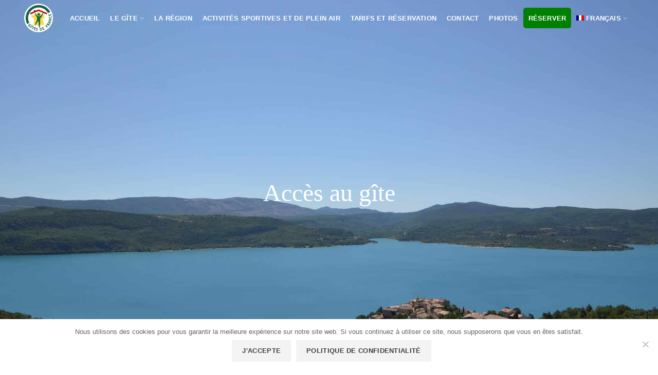

--- FILE ---
content_type: text/html; charset=UTF-8
request_url: https://maison-moustiers.fr/acces-au-gite/
body_size: 16117
content:
<!DOCTYPE html>
<html lang="fr-FR">
<head>
	<meta charset="UTF-8">
	<meta name="viewport" content="width=device-width, initial-scale=1.0, maximum-scale=1.0, user-scalable=no">
	<link rel="profile" href="http://gmpg.org/xfn/11">
	<link rel="pingback" href="https://maison-moustiers.fr/xmlrpc.php">
	<title>Accès au gîte &#8211; Maison de Moustiers</title><link rel="stylesheet" href="https://maison-moustiers.fr/wp-content/cache/min/1/49f98e3b7f5026fe3a47e7e350648a5c.css" media="all" data-minify="1" />
<meta name='robots' content='max-image-preview:large' />
	<style>img:is([sizes="auto" i], [sizes^="auto," i]) { contain-intrinsic-size: 3000px 1500px }</style>
	<link rel="alternate" hreflang="fr" href="https://maison-moustiers.fr/acces-au-gite/" />
<link rel="alternate" hreflang="en" href="https://maison-moustiers.fr/en/how-to-get-there/" />
<link rel="alternate" hreflang="de" href="https://maison-moustiers.fr/de/anfahrt/" />
<link rel="alternate" hreflang="nl" href="https://maison-moustiers.fr/nl/reisroute/" />
<link rel="alternate" hreflang="x-default" href="https://maison-moustiers.fr/acces-au-gite/" />
<link href='https://fonts.gstatic.com' crossorigin rel='preconnect' />
<link rel="alternate" type="application/rss+xml" title="Maison de Moustiers &raquo; Flux" href="https://maison-moustiers.fr/feed/" />
<link rel="alternate" type="application/rss+xml" title="Maison de Moustiers &raquo; Flux des commentaires" href="https://maison-moustiers.fr/comments/feed/" />

<style id='motopress-hotel-booking-wrapper-style-inline-css' type='text/css'>
.wp-block-motopress-hotel-booking-wrapper{margin-left:auto;margin-right:auto;padding:20px}@media screen and (min-width:992px){.wp-block-motopress-hotel-booking-wrapper{padding:20px 40px}}

</style>
<style id='safe-svg-svg-icon-style-inline-css' type='text/css'>
.safe-svg-cover{text-align:center}.safe-svg-cover .safe-svg-inside{display:inline-block;max-width:100%}.safe-svg-cover svg{fill:currentColor;height:100%;max-height:100%;max-width:100%;width:100%}

</style>
<style id='classic-theme-styles-inline-css' type='text/css'>
/*! This file is auto-generated */
.wp-block-button__link{color:#fff;background-color:#32373c;border-radius:9999px;box-shadow:none;text-decoration:none;padding:calc(.667em + 2px) calc(1.333em + 2px);font-size:1.125em}.wp-block-file__button{background:#32373c;color:#fff;text-decoration:none}
</style>
<style id='global-styles-inline-css' type='text/css'>
:root{--wp--preset--aspect-ratio--square: 1;--wp--preset--aspect-ratio--4-3: 4/3;--wp--preset--aspect-ratio--3-4: 3/4;--wp--preset--aspect-ratio--3-2: 3/2;--wp--preset--aspect-ratio--2-3: 2/3;--wp--preset--aspect-ratio--16-9: 16/9;--wp--preset--aspect-ratio--9-16: 9/16;--wp--preset--color--black: #000000;--wp--preset--color--cyan-bluish-gray: #abb8c3;--wp--preset--color--white: #ffffff;--wp--preset--color--pale-pink: #f78da7;--wp--preset--color--vivid-red: #cf2e2e;--wp--preset--color--luminous-vivid-orange: #ff6900;--wp--preset--color--luminous-vivid-amber: #fcb900;--wp--preset--color--light-green-cyan: #7bdcb5;--wp--preset--color--vivid-green-cyan: #00d084;--wp--preset--color--pale-cyan-blue: #8ed1fc;--wp--preset--color--vivid-cyan-blue: #0693e3;--wp--preset--color--vivid-purple: #9b51e0;--wp--preset--gradient--vivid-cyan-blue-to-vivid-purple: linear-gradient(135deg,rgba(6,147,227,1) 0%,rgb(155,81,224) 100%);--wp--preset--gradient--light-green-cyan-to-vivid-green-cyan: linear-gradient(135deg,rgb(122,220,180) 0%,rgb(0,208,130) 100%);--wp--preset--gradient--luminous-vivid-amber-to-luminous-vivid-orange: linear-gradient(135deg,rgba(252,185,0,1) 0%,rgba(255,105,0,1) 100%);--wp--preset--gradient--luminous-vivid-orange-to-vivid-red: linear-gradient(135deg,rgba(255,105,0,1) 0%,rgb(207,46,46) 100%);--wp--preset--gradient--very-light-gray-to-cyan-bluish-gray: linear-gradient(135deg,rgb(238,238,238) 0%,rgb(169,184,195) 100%);--wp--preset--gradient--cool-to-warm-spectrum: linear-gradient(135deg,rgb(74,234,220) 0%,rgb(151,120,209) 20%,rgb(207,42,186) 40%,rgb(238,44,130) 60%,rgb(251,105,98) 80%,rgb(254,248,76) 100%);--wp--preset--gradient--blush-light-purple: linear-gradient(135deg,rgb(255,206,236) 0%,rgb(152,150,240) 100%);--wp--preset--gradient--blush-bordeaux: linear-gradient(135deg,rgb(254,205,165) 0%,rgb(254,45,45) 50%,rgb(107,0,62) 100%);--wp--preset--gradient--luminous-dusk: linear-gradient(135deg,rgb(255,203,112) 0%,rgb(199,81,192) 50%,rgb(65,88,208) 100%);--wp--preset--gradient--pale-ocean: linear-gradient(135deg,rgb(255,245,203) 0%,rgb(182,227,212) 50%,rgb(51,167,181) 100%);--wp--preset--gradient--electric-grass: linear-gradient(135deg,rgb(202,248,128) 0%,rgb(113,206,126) 100%);--wp--preset--gradient--midnight: linear-gradient(135deg,rgb(2,3,129) 0%,rgb(40,116,252) 100%);--wp--preset--font-size--small: 13px;--wp--preset--font-size--medium: 20px;--wp--preset--font-size--large: 36px;--wp--preset--font-size--x-large: 42px;--wp--preset--spacing--20: 0.44rem;--wp--preset--spacing--30: 0.67rem;--wp--preset--spacing--40: 1rem;--wp--preset--spacing--50: 1.5rem;--wp--preset--spacing--60: 2.25rem;--wp--preset--spacing--70: 3.38rem;--wp--preset--spacing--80: 5.06rem;--wp--preset--shadow--natural: 6px 6px 9px rgba(0, 0, 0, 0.2);--wp--preset--shadow--deep: 12px 12px 50px rgba(0, 0, 0, 0.4);--wp--preset--shadow--sharp: 6px 6px 0px rgba(0, 0, 0, 0.2);--wp--preset--shadow--outlined: 6px 6px 0px -3px rgba(255, 255, 255, 1), 6px 6px rgba(0, 0, 0, 1);--wp--preset--shadow--crisp: 6px 6px 0px rgba(0, 0, 0, 1);}:where(.is-layout-flex){gap: 0.5em;}:where(.is-layout-grid){gap: 0.5em;}body .is-layout-flex{display: flex;}.is-layout-flex{flex-wrap: wrap;align-items: center;}.is-layout-flex > :is(*, div){margin: 0;}body .is-layout-grid{display: grid;}.is-layout-grid > :is(*, div){margin: 0;}:where(.wp-block-columns.is-layout-flex){gap: 2em;}:where(.wp-block-columns.is-layout-grid){gap: 2em;}:where(.wp-block-post-template.is-layout-flex){gap: 1.25em;}:where(.wp-block-post-template.is-layout-grid){gap: 1.25em;}.has-black-color{color: var(--wp--preset--color--black) !important;}.has-cyan-bluish-gray-color{color: var(--wp--preset--color--cyan-bluish-gray) !important;}.has-white-color{color: var(--wp--preset--color--white) !important;}.has-pale-pink-color{color: var(--wp--preset--color--pale-pink) !important;}.has-vivid-red-color{color: var(--wp--preset--color--vivid-red) !important;}.has-luminous-vivid-orange-color{color: var(--wp--preset--color--luminous-vivid-orange) !important;}.has-luminous-vivid-amber-color{color: var(--wp--preset--color--luminous-vivid-amber) !important;}.has-light-green-cyan-color{color: var(--wp--preset--color--light-green-cyan) !important;}.has-vivid-green-cyan-color{color: var(--wp--preset--color--vivid-green-cyan) !important;}.has-pale-cyan-blue-color{color: var(--wp--preset--color--pale-cyan-blue) !important;}.has-vivid-cyan-blue-color{color: var(--wp--preset--color--vivid-cyan-blue) !important;}.has-vivid-purple-color{color: var(--wp--preset--color--vivid-purple) !important;}.has-black-background-color{background-color: var(--wp--preset--color--black) !important;}.has-cyan-bluish-gray-background-color{background-color: var(--wp--preset--color--cyan-bluish-gray) !important;}.has-white-background-color{background-color: var(--wp--preset--color--white) !important;}.has-pale-pink-background-color{background-color: var(--wp--preset--color--pale-pink) !important;}.has-vivid-red-background-color{background-color: var(--wp--preset--color--vivid-red) !important;}.has-luminous-vivid-orange-background-color{background-color: var(--wp--preset--color--luminous-vivid-orange) !important;}.has-luminous-vivid-amber-background-color{background-color: var(--wp--preset--color--luminous-vivid-amber) !important;}.has-light-green-cyan-background-color{background-color: var(--wp--preset--color--light-green-cyan) !important;}.has-vivid-green-cyan-background-color{background-color: var(--wp--preset--color--vivid-green-cyan) !important;}.has-pale-cyan-blue-background-color{background-color: var(--wp--preset--color--pale-cyan-blue) !important;}.has-vivid-cyan-blue-background-color{background-color: var(--wp--preset--color--vivid-cyan-blue) !important;}.has-vivid-purple-background-color{background-color: var(--wp--preset--color--vivid-purple) !important;}.has-black-border-color{border-color: var(--wp--preset--color--black) !important;}.has-cyan-bluish-gray-border-color{border-color: var(--wp--preset--color--cyan-bluish-gray) !important;}.has-white-border-color{border-color: var(--wp--preset--color--white) !important;}.has-pale-pink-border-color{border-color: var(--wp--preset--color--pale-pink) !important;}.has-vivid-red-border-color{border-color: var(--wp--preset--color--vivid-red) !important;}.has-luminous-vivid-orange-border-color{border-color: var(--wp--preset--color--luminous-vivid-orange) !important;}.has-luminous-vivid-amber-border-color{border-color: var(--wp--preset--color--luminous-vivid-amber) !important;}.has-light-green-cyan-border-color{border-color: var(--wp--preset--color--light-green-cyan) !important;}.has-vivid-green-cyan-border-color{border-color: var(--wp--preset--color--vivid-green-cyan) !important;}.has-pale-cyan-blue-border-color{border-color: var(--wp--preset--color--pale-cyan-blue) !important;}.has-vivid-cyan-blue-border-color{border-color: var(--wp--preset--color--vivid-cyan-blue) !important;}.has-vivid-purple-border-color{border-color: var(--wp--preset--color--vivid-purple) !important;}.has-vivid-cyan-blue-to-vivid-purple-gradient-background{background: var(--wp--preset--gradient--vivid-cyan-blue-to-vivid-purple) !important;}.has-light-green-cyan-to-vivid-green-cyan-gradient-background{background: var(--wp--preset--gradient--light-green-cyan-to-vivid-green-cyan) !important;}.has-luminous-vivid-amber-to-luminous-vivid-orange-gradient-background{background: var(--wp--preset--gradient--luminous-vivid-amber-to-luminous-vivid-orange) !important;}.has-luminous-vivid-orange-to-vivid-red-gradient-background{background: var(--wp--preset--gradient--luminous-vivid-orange-to-vivid-red) !important;}.has-very-light-gray-to-cyan-bluish-gray-gradient-background{background: var(--wp--preset--gradient--very-light-gray-to-cyan-bluish-gray) !important;}.has-cool-to-warm-spectrum-gradient-background{background: var(--wp--preset--gradient--cool-to-warm-spectrum) !important;}.has-blush-light-purple-gradient-background{background: var(--wp--preset--gradient--blush-light-purple) !important;}.has-blush-bordeaux-gradient-background{background: var(--wp--preset--gradient--blush-bordeaux) !important;}.has-luminous-dusk-gradient-background{background: var(--wp--preset--gradient--luminous-dusk) !important;}.has-pale-ocean-gradient-background{background: var(--wp--preset--gradient--pale-ocean) !important;}.has-electric-grass-gradient-background{background: var(--wp--preset--gradient--electric-grass) !important;}.has-midnight-gradient-background{background: var(--wp--preset--gradient--midnight) !important;}.has-small-font-size{font-size: var(--wp--preset--font-size--small) !important;}.has-medium-font-size{font-size: var(--wp--preset--font-size--medium) !important;}.has-large-font-size{font-size: var(--wp--preset--font-size--large) !important;}.has-x-large-font-size{font-size: var(--wp--preset--font-size--x-large) !important;}
:where(.wp-block-post-template.is-layout-flex){gap: 1.25em;}:where(.wp-block-post-template.is-layout-grid){gap: 1.25em;}
:where(.wp-block-columns.is-layout-flex){gap: 2em;}:where(.wp-block-columns.is-layout-grid){gap: 2em;}
:root :where(.wp-block-pullquote){font-size: 1.5em;line-height: 1.6;}
</style>








<style id='rs-plugin-settings-inline-css' type='text/css'>
#rs-demo-id {}
</style>


<style id='wpml-legacy-horizontal-list-0-inline-css' type='text/css'>
.wpml-ls-statics-footer a, .wpml-ls-statics-footer .wpml-ls-sub-menu a, .wpml-ls-statics-footer .wpml-ls-sub-menu a:link, .wpml-ls-statics-footer li:not(.wpml-ls-current-language) .wpml-ls-link, .wpml-ls-statics-footer li:not(.wpml-ls-current-language) .wpml-ls-link:link {color:#444444;background-color:#ffffff;}.wpml-ls-statics-footer a, .wpml-ls-statics-footer .wpml-ls-sub-menu a:hover,.wpml-ls-statics-footer .wpml-ls-sub-menu a:focus, .wpml-ls-statics-footer .wpml-ls-sub-menu a:link:hover, .wpml-ls-statics-footer .wpml-ls-sub-menu a:link:focus {color:#000000;background-color:#eeeeee;}.wpml-ls-statics-footer .wpml-ls-current-language > a {color:#444444;background-color:#ffffff;}.wpml-ls-statics-footer .wpml-ls-current-language:hover>a, .wpml-ls-statics-footer .wpml-ls-current-language>a:focus {color:#000000;background-color:#eeeeee;}
</style>




<style id='woodmart-style-inline-css' type='text/css'>


			@media (min-width: 1025px) {

				.whb-top-bar-inner {
		            height: 0px;
				}

				.whb-general-header-inner {
		            height: 70px;
				}

				.whb-header-bottom-inner {
		            height: 52px;
				}

				.whb-sticked .whb-top-bar-inner {
		            height: 40px;
				}

				.whb-sticked .whb-general-header-inner {
		            height: 70px;
				}

				.whb-sticked .whb-header-bottom-inner {
		            height: 52px;
				}

				/* HEIGHT OF HEADER CLONE */

				.whb-clone .whb-general-header-inner {
		            height: 60px;
				}

				/* HEADER OVERCONTENT */

				.woodmart-header-overcontent .title-size-small {
					padding-top: 142px;
				}

				.woodmart-header-overcontent .title-size-default {
					padding-top: 182px;
				}

				.woodmart-header-overcontent .title-size-large {
					padding-top: 222px;
				}

				/* HEADER OVERCONTENT WHEN SHOP PAGE TITLE TURN OFF  */

				.woodmart-header-overcontent .without-title.title-size-small {
					padding-top: 122px;
				}


				.woodmart-header-overcontent .without-title.title-size-default {
					padding-top: 157px;
				}


				.woodmart-header-overcontent .without-title.title-size-large {
					padding-top: 182px;
				}

				/* HEADER OVERCONTENT ON SINGLE PRODUCT */

				.single-product .whb-overcontent:not(.whb-custom-header) {
					padding-top: 122px;
				}

				/* HEIGHT OF LOGO IN TOP BAR */

				.whb-top-bar .woodmart-logo img {
					max-height: 0px;
				}

				.whb-sticked .whb-top-bar .woodmart-logo img {
					max-height: 40px;
				}
				
				/* HEIGHT OF LOGO IN GENERAL HEADER */

				.whb-general-header .woodmart-logo img {
					max-height: 70px;
				}

				.whb-sticked .whb-general-header .woodmart-logo img {
					max-height: 70px;
				}

				/* HEIGHT OF LOGO IN BOTTOM HEADER */

				.whb-header-bottom .woodmart-logo img {
					max-height: 52px;
				}

				.whb-sticked .whb-header-bottom .woodmart-logo img {
					max-height: 52px;
				}

				/* HEIGHT OF LOGO IN HEADER CLONE */

				.whb-clone .whb-general-header .woodmart-logo img {
					max-height: 60px;
				}

				/* HEIGHT OF HEADER BULDER ELEMENTS */

				/* HEIGHT ELEMENTS IN TOP BAR */

				.whb-top-bar .search-button > a,
				.whb-top-bar .woodmart-shopping-cart > a,
				.whb-top-bar .woodmart-wishlist-info-widget > a,
				.whb-top-bar .main-nav .item-level-0 > a,
				.whb-top-bar .whb-secondary-menu .item-level-0 > a,
				.whb-top-bar .woodmart-header-links .item-level-0 > a,
				.whb-top-bar .categories-menu-opener,
				.whb-top-bar .woodmart-burger-icon,
				.whb-top-bar .menu-opener,
				.whb-top-bar .whb-divider-stretch:before,
				.whb-top-bar form.woocommerce-currency-switcher-form .dd-selected,
				.whb-top-bar .whb-text-element .wcml-dropdown a.wcml-cs-item-toggle {
					height: 0px;
				}

				.whb-sticked .whb-top-bar .search-button > a,
				.whb-sticked .whb-top-bar .woodmart-shopping-cart > a,
				.whb-sticked .whb-top-bar .woodmart-wishlist-info-widget > a,
				.whb-sticked .whb-top-bar .main-nav .item-level-0 > a,
				.whb-sticked .whb-top-bar .whb-secondary-menu .item-level-0 > a,
				.whb-sticked .whb-top-bar .woodmart-header-links .item-level-0 > a,
				.whb-sticked .whb-top-bar .categories-menu-opener,
				.whb-sticked .whb-top-bar .woodmart-burger-icon,
				.whb-sticked .whb-top-bar .menu-opener,
				.whb-sticked .whb-top-bar .whb-divider-stretch:before,
				.whb-sticked .whb-top-bar form.woocommerce-currency-switcher-form .dd-selected,
				.whb-sticked .whb-top-bar .whb-text-element .wcml-dropdown a.wcml-cs-item-toggle {
					height: 40px;
				}

				/* HEIGHT ELEMENTS IN GENERAL HEADER */

				.whb-general-header .whb-divider-stretch:before,
				.whb-general-header .navigation-style-bordered .item-level-0 > a {
					height: 70px;
				}

				.whb-sticked:not(.whb-clone) .whb-general-header .whb-divider-stretch:before,
				.whb-sticked:not(.whb-clone) .whb-general-header .navigation-style-bordered .item-level-0 > a {
					height: 70px;
				}

				.whb-sticked:not(.whb-clone) .whb-general-header .woodmart-search-dropdown, 
				.whb-sticked:not(.whb-clone) .whb-general-header .dropdown-cart, 
				.whb-sticked:not(.whb-clone) .whb-general-header .woodmart-navigation:not(.vertical-navigation):not(.navigation-style-bordered) .sub-menu-dropdown {
					margin-top: 15px;
				}

				.whb-sticked:not(.whb-clone) .whb-general-header .woodmart-search-dropdown:after, 
				.whb-sticked:not(.whb-clone) .whb-general-header .dropdown-cart:after, 
				.whb-sticked:not(.whb-clone) .whb-general-header .woodmart-navigation:not(.vertical-navigation):not(.navigation-style-bordered) .sub-menu-dropdown:after {
					height: 15px;
				}

				/* HEIGHT ELEMENTS IN BOTTOM HEADER */

				.whb-header-bottom .search-button > a,
				.whb-header-bottom .woodmart-shopping-cart > a,
				.whb-header-bottom .woodmart-wishlist-info-widget > a,
				.whb-header-bottom .main-nav .item-level-0 > a,
				.whb-header-bottom .whb-secondary-menu .item-level-0 > a,
				.whb-header-bottom .woodmart-header-links .item-level-0 > a,
				.whb-header-bottom .categories-menu-opener,
				.whb-header-bottom .woodmart-burger-icon,
				.whb-header-bottom .menu-opener,
				.whb-header-bottom .whb-divider-stretch:before,
				.whb-header-bottom form.woocommerce-currency-switcher-form .dd-selected,
				.whb-header-bottom .whb-text-element .wcml-dropdown a.wcml-cs-item-toggle {
					height: 52px;
				}

				.whb-header-bottom.whb-border-fullwidth .menu-opener {
					height: 52px;
					margin-top: -0px;
					margin-bottom: -0px;
				}

				.whb-header-bottom.whb-border-boxed .menu-opener {
					height: 52px;
					margin-top: -0px;
					margin-bottom: -0px;
				}

				.whb-sticked .whb-header-bottom .search-button > a,
				.whb-sticked .whb-header-bottom .woodmart-shopping-cart > a,
				.whb-sticked .whb-header-bottom .woodmart-wishlist-info-widget > a,
				.whb-sticked .whb-header-bottom .main-nav .item-level-0 > a,
				.whb-sticked .whb-header-bottom .whb-secondary-menu .item-level-0 > a,
				.whb-sticked .whb-header-bottom .woodmart-header-links .item-level-0 > a,
				.whb-sticked .whb-header-bottom .categories-menu-opener,
				.whb-sticked .whb-header-bottom .woodmart-burger-icon,
				.whb-sticked .whb-header-bottom .whb-divider-stretch:before,
				.whb-sticked .whb-header-bottom form.woocommerce-currency-switcher-form .dd-selected,
				.whb-sticked .whb-header-bottom .whb-text-element .wcml-dropdown a.wcml-cs-item-toggle {
					height: 52px;
				}

				.whb-sticked .whb-header-bottom.whb-border-fullwidth .menu-opener {
					height: 52px;
				}

				.whb-sticked .whb-header-bottom.whb-border-boxed .menu-opener {
					height: 52px;
				}

				.whb-sticky-shadow.whb-sticked .whb-header-bottom .menu-opener {
					height: 52px;
					margin-bottom:0;
				}

				/* HEIGHT ELEMENTS IN HEADER CLONE */

				.whb-clone .search-button > a,
				.whb-clone .woodmart-shopping-cart > a,
				.whb-clone .woodmart-wishlist-info-widget > a,
				.whb-clone .main-nav .item-level-0 > a,
				.whb-clone .whb-secondary-menu .item-level-0 > a,
				.whb-clone .woodmart-header-links .item-level-0 > a,
				.whb-clone .categories-menu-opener,
				.whb-clone .woodmart-burger-icon,
				.whb-clone .menu-opener,
				.whb-clone .whb-divider-stretch:before,
				.whb-clone .navigation-style-bordered .item-level-0 > a,
				.whb-clone form.woocommerce-currency-switcher-form .dd-selected,
				.whb-clone .whb-text-element .wcml-dropdown a.wcml-cs-item-toggle {
					height: 60px;
				}
			}

	        @media (max-width: 1024px) {

				.whb-top-bar-inner {
		            height: 0px;
				}

				.whb-general-header-inner {
		            height: 75px;
				}

				.whb-header-bottom-inner {
		            height: 52px;
				}

				/* HEIGHT OF HEADER CLONE */

				.whb-clone .whb-general-header-inner {
		            height: 75px;
				}

				/* HEADER OVERCONTENT */

				.woodmart-header-overcontent .page-title {
					padding-top: 142px;
				}

				/* HEADER OVERCONTENT WHEN SHOP PAGE TITLE TURN OFF  */

				.woodmart-header-overcontent .without-title.title-shop {
					padding-top: 127px;
				}

				/* HEADER OVERCONTENT ON SINGLE PRODUCT */

				.single-product .whb-overcontent:not(.whb-custom-header) {
					padding-top: 127px;
				}

				/* HEIGHT OF LOGO IN TOP BAR */

				.whb-top-bar .woodmart-logo img {
					max-height: 0px;
				}
				
				/* HEIGHT OF LOGO IN GENERAL HEADER */

				.whb-general-header .woodmart-logo img {
					max-height: 75px;
				}

				/* HEIGHT OF LOGO IN BOTTOM HEADER */

				.whb-header-bottom .woodmart-logo img {
					max-height: 52px;
				}

				/* HEIGHT OF LOGO IN HEADER CLONE */

				.whb-clone .whb-general-header .woodmart-logo img {
					max-height: 75px;
				}

				/* HEIGHT OF HEADER BULDER ELEMENTS */

				/* HEIGHT ELEMENTS IN TOP BAR */

				.whb-top-bar .search-button > a,
				.whb-top-bar .woodmart-shopping-cart > a,
				.whb-top-bar .woodmart-wishlist-info-widget > a,
				.whb-top-bar .main-nav .item-level-0 > a,
				.whb-top-bar .whb-secondary-menu .item-level-0 > a,
				.whb-top-bar .woodmart-header-links .item-level-0 > a,
				.whb-top-bar .categories-menu-opener,
				.whb-top-bar .woodmart-burger-icon,
				.whb-top-bar .whb-divider-stretch:before,
				.whb-top-bar form.woocommerce-currency-switcher-form .dd-selected,
				.whb-top-bar .whb-text-element .wcml-dropdown a.wcml-cs-item-toggle {
					height: 0px;
				}

				/* HEIGHT ELEMENTS IN GENERAL HEADER */

				.whb-general-header .search-button > a,
				.whb-general-header .woodmart-shopping-cart > a,
				.whb-general-header .woodmart-wishlist-info-widget > a,
				.whb-general-header .main-nav .item-level-0 > a,
				.whb-general-header .whb-secondary-menu .item-level-0 > a,
				.whb-general-header .woodmart-header-links .item-level-0 > a,
				.whb-general-header .categories-menu-opener,
				.whb-general-header .woodmart-burger-icon,
				.whb-general-header .whb-divider-stretch:before,
				.whb-general-header form.woocommerce-currency-switcher-form .dd-selected,
				.whb-general-header .whb-text-element .wcml-dropdown a.wcml-cs-item-toggle {
					height: 75px;
				}

				/* HEIGHT ELEMENTS IN BOTTOM HEADER */

				.whb-header-bottom .search-button > a,
				.whb-header-bottom .woodmart-shopping-cart > a,
				.whb-header-bottom .woodmart-wishlist-info-widget > a,
				.whb-header-bottom .main-nav .item-level-0 > a,
				.whb-header-bottom .whb-secondary-menu .item-level-0 > a,
				.whb-header-bottom .woodmart-header-links .item-level-0 > a,
				.whb-header-bottom .categories-menu-opener,
				.whb-header-bottom .woodmart-burger-icon,
				.whb-header-bottom .whb-divider-stretch:before,
				.whb-header-bottom form.woocommerce-currency-switcher-form .dd-selected,
				.whb-header-bottom .whb-text-element .wcml-dropdown a.wcml-cs-item-toggle {
					height: 52px;
				}

				/* HEIGHT ELEMENTS IN HEADER CLONE */

				.whb-clone .search-button > a,
				.whb-clone .woodmart-shopping-cart > a,
				.whb-clone .woodmart-wishlist-info-widget > a,
				.whb-clone .main-nav .item-level-0 > a,
				.whb-clone .whb-secondary-menu .item-level-0 > a,
				.whb-clone .woodmart-header-links .item-level-0 > a,
				.whb-clone .categories-menu-opener,
				.whb-clone .woodmart-burger-icon,
				.whb-clone .menu-opener,
				.whb-clone .whb-divider-stretch:before,
				.whb-clone form.woocommerce-currency-switcher-form .dd-selected,
				.whb-clone .whb-text-element .wcml-dropdown a.wcml-cs-item-toggle {
					height: 75px;
				}
			}

	        
</style>



<script type="text/javascript" id="wpml-cookie-js-extra">
/* <![CDATA[ */
var wpml_cookies = {"wp-wpml_current_language":{"value":"fr","expires":1,"path":"\/"}};
var wpml_cookies = {"wp-wpml_current_language":{"value":"fr","expires":1,"path":"\/"}};
var wpml_cookies = {"wp-wpml_current_language":{"value":"fr","expires":1,"path":"\/"}};
var wpml_cookies = {"wp-wpml_current_language":{"value":"fr","expires":1,"path":"\/"}};
var wpml_cookies = {"wp-wpml_current_language":{"value":"fr","expires":1,"path":"\/"}};
var wpml_cookies = {"wp-wpml_current_language":{"value":"fr","expires":1,"path":"\/"}};
var wpml_cookies = {"wp-wpml_current_language":{"value":"fr","expires":1,"path":"\/"}};
var wpml_cookies = {"wp-wpml_current_language":{"value":"fr","expires":1,"path":"\/"}};
var wpml_cookies = {"wp-wpml_current_language":{"value":"fr","expires":1,"path":"\/"}};
var wpml_cookies = {"wp-wpml_current_language":{"value":"fr","expires":1,"path":"\/"}};
var wpml_cookies = {"wp-wpml_current_language":{"value":"fr","expires":1,"path":"\/"}};
var wpml_cookies = {"wp-wpml_current_language":{"value":"fr","expires":1,"path":"\/"}};
/* ]]> */
</script>

<script type="text/javascript" id="cookie-notice-front-js-before">
/* <![CDATA[ */
var cnArgs = {"ajaxUrl":"https:\/\/maison-moustiers.fr\/wp-admin\/admin-ajax.php","nonce":"96adcf5792","hideEffect":"slide","position":"bottom","onScroll":false,"onScrollOffset":100,"onClick":false,"cookieName":"cookie_notice_accepted","cookieTime":2592000,"cookieTimeRejected":2592000,"globalCookie":false,"redirection":false,"cache":true,"revokeCookies":false,"revokeCookiesOpt":"automatic"};
/* ]]> */
</script>

<script type="text/javascript" src="https://maison-moustiers.fr/wp-includes/js/jquery/jquery.min.js?ver=3.7.1" id="jquery-core-js"></script>




<link rel="https://api.w.org/" href="https://maison-moustiers.fr/wp-json/" /><link rel="alternate" title="JSON" type="application/json" href="https://maison-moustiers.fr/wp-json/wp/v2/pages/2796" /><link rel="EditURI" type="application/rsd+xml" title="RSD" href="https://maison-moustiers.fr/xmlrpc.php?rsd" />
<meta name="generator" content="WordPress 6.7.4" />
<link rel="canonical" href="https://maison-moustiers.fr/acces-au-gite/" />
<link rel='shortlink' href='https://maison-moustiers.fr/?p=2796' />
<meta name="generator" content="Redux 4.5.7" /><meta name="generator" content="WPML ver:4.6.15 stt:37,1,4,3;" />
<meta name="generator" content="Powered by WPBakery Page Builder - drag and drop page builder for WordPress."/>
<meta name="generator" content="Powered by Slider Revolution 5.4.8.3 - responsive, Mobile-Friendly Slider Plugin for WordPress with comfortable drag and drop interface." />
<link rel="icon" href="https://maison-moustiers.fr/wp-content/uploads/2019/04/Blason_Moustiers_Sainte_Marie.svg-100x100.png" sizes="32x32" />
<link rel="icon" href="https://maison-moustiers.fr/wp-content/uploads/2019/04/Blason_Moustiers_Sainte_Marie.svg.png" sizes="192x192" />
<link rel="apple-touch-icon" href="https://maison-moustiers.fr/wp-content/uploads/2019/04/Blason_Moustiers_Sainte_Marie.svg.png" />
<meta name="msapplication-TileImage" content="https://maison-moustiers.fr/wp-content/uploads/2019/04/Blason_Moustiers_Sainte_Marie.svg.png" />
<script type="text/javascript">function setREVStartSize(e){									
						try{ e.c=jQuery(e.c);var i=jQuery(window).width(),t=9999,r=0,n=0,l=0,f=0,s=0,h=0;
							if(e.responsiveLevels&&(jQuery.each(e.responsiveLevels,function(e,f){f>i&&(t=r=f,l=e),i>f&&f>r&&(r=f,n=e)}),t>r&&(l=n)),f=e.gridheight[l]||e.gridheight[0]||e.gridheight,s=e.gridwidth[l]||e.gridwidth[0]||e.gridwidth,h=i/s,h=h>1?1:h,f=Math.round(h*f),"fullscreen"==e.sliderLayout){var u=(e.c.width(),jQuery(window).height());if(void 0!=e.fullScreenOffsetContainer){var c=e.fullScreenOffsetContainer.split(",");if (c) jQuery.each(c,function(e,i){u=jQuery(i).length>0?u-jQuery(i).outerHeight(!0):u}),e.fullScreenOffset.split("%").length>1&&void 0!=e.fullScreenOffset&&e.fullScreenOffset.length>0?u-=jQuery(window).height()*parseInt(e.fullScreenOffset,0)/100:void 0!=e.fullScreenOffset&&e.fullScreenOffset.length>0&&(u-=parseInt(e.fullScreenOffset,0))}f=u}else void 0!=e.minHeight&&f<e.minHeight&&(f=e.minHeight);e.c.closest(".rev_slider_wrapper").css({height:f})					
						}catch(d){console.log("Failure at Presize of Slider:"+d)}						
					};</script>
<style>					/* Site width */

			/* Header Boxed */ 
			@media (min-width: 1025px) {

				.whb-boxed:not(.whb-sticked):not(.whb-full-width) .whb-main-header {
					max-width: 1192px;
				}
			}

			.container {
				max-width: 1222px;
			}
			
			@media (min-width: 1292px) {
				
				[data-vc-full-width] {
											left: calc((-100vw - -1222px) / 2);
									}
				
				[data-vc-full-width]:not([data-vc-stretch-content]) {
			        padding-left: calc((100vw - 1222px) / 2);
			        padding-right: calc((100vw - 1222px) / 2);
				}

				.platform-Windows [data-vc-full-width] {
											left: calc((-100vw - -1239px) / 2);
									}

				.platform-Windows [data-vc-full-width]:not([data-vc-stretch-content]) {
			        padding-left: calc((100vw - 1239px) / 2);
			        padding-right: calc((100vw - 1239px) / 2);
				}

				.browser-Edge [data-vc-full-width] {
											left: calc((-100vw - -1234px) / 2);
									}

				.browser-Edge [data-vc-full-width]:not([data-vc-stretch-content]) {
			        padding-left: calc((100vw - 1234px) / 2);
			        padding-right: calc((100vw - 1234px) / 2);
				}
			}


				
		/* Quickview */
		.popup-quick-view {
		   max-width: 920px;
		}

		/* Shop popup */
		.woodmart-promo-popup {
		   max-width: 800px;
		}

		/* Header Banner */
		.header-banner {
			height: 40px;
		}

		.header-banner-display .website-wrapper {
			margin-top:40px;
		}

		/* Tablet */
        @media (max-width: 1024px) {

			/* header Banner */

			.header-banner {
				height: 40px;
			}

			.header-banner-display .website-wrapper {
				margin-top:40px;
			}

		}

                    .woodmart-woocommerce-layered-nav .woodmart-scroll-content {
                max-height: 280px;
            }
        
		
        </style><style data-type="woodmart_shortcodes-custom-css">#wd-5cc75be05f0df .woodmart-title-container{color:#ffffff;}#wd-5cbcb2abf0f38 .banner-subtitle{line-height:30px;font-size:20px;}#wd-5cbccf9e5b64e .banner-subtitle{line-height:30px;font-size:20px;}#wd-5cbccfa65a14e .banner-subtitle{line-height:30px;font-size:20px;}</style><style type="text/css" data-type="vc_shortcodes-custom-css">.vc_custom_1556569949886{background-image: url(https://maison-moustiers.fr/wp-content/uploads/2019/04/lac2.jpg?id=3082) !important;background-position: center !important;background-repeat: no-repeat !important;background-size: cover !important;}.vc_custom_1556569704234{margin-top: -150px !important;}.vc_custom_1556569038885{padding-right: 35% !important;padding-left: 35% !important;}.vc_custom_1555869864094{margin-top: -20vh !important;padding-top: 0px !important;}</style><noscript><style> .wpb_animate_when_almost_visible { opacity: 1; }</style></noscript></head>

<body class="page-template-default page page-id-2796 cookies-not-set wrapper-full-width form-style-semi-rounded form-border-width-2 categories-accordion-on woodmart-ajax-shop-on offcanvas-sidebar-mobile offcanvas-sidebar-tablet notifications-sticky btns-default-semi-rounded btns-default-dark btns-default-hover-dark btns-shop-semi-rounded btns-shop-light btns-shop-hover-light btns-accent-semi-rounded btns-accent-light btns-accent-hover-light woodmart-header-overcontent wpb-js-composer js-comp-ver-7.4 vc_responsive">
		
	<div class="website-wrapper">

		
			<!-- HEADER -->
			<header class="whb-header whb-overcontent whb-sticky-shadow whb-scroll-stick whb-sticky-real">

				<div class="whb-main-header">
	
<div class="whb-row whb-general-header whb-sticky-row whb-without-bg whb-without-border whb-color-light whb-flex-flex-middle">
	<div class="container">
		<div class="whb-flex-row whb-general-header-inner">
			<div class="whb-column whb-col-left whb-visible-lg">
	<div class="whb-html-block-element"><a href="https://www.gites-de-france-04.fr/location-vacances-Gite-4-epis-Alpes-de-haute-provence-Verdon-Moustiers-sainte-marie-Maison-De-Moustiers-Ste-Marie-Speth-Charles-Annick-Sarl-Le-Vieil-Aiglun-G32238.html" target="_blank" rel="noopener noreferrer"><picture class="alignnone  wp-image-4619">
<source type="image/webp" srcset="https://maison-moustiers.fr/wp-content/uploads/2019/04/logo-300x300.png.webp"/>
<img src="https://maison-moustiers.fr/wp-content/uploads/2019/04/logo-300x300.png" alt="" width="56" height="56"/>
</picture>
</a><style data-type="vc_shortcodes-custom-css"></style></div>
</div>
<div class="whb-column whb-col-center whb-visible-lg">
	<div class="whb-navigation whb-primary-menu main-nav site-navigation woodmart-navigation menu-center navigation-style-default" role="navigation">
	<div class="menu-menu-principal-container"><ul id="menu-menu-principal" class="menu"><li id="menu-item-2789" class="menu-item menu-item-type-post_type menu-item-object-page menu-item-home menu-item-2789 item-level-0 menu-item-design-default menu-simple-dropdown item-event-hover"><a href="https://maison-moustiers.fr/" class="woodmart-nav-link"><span class="nav-link-text">Accueil</span></a></li>
<li id="menu-item-2801" class="menu-item menu-item-type-post_type menu-item-object-page menu-item-home current-menu-ancestor current-menu-parent current_page_parent current_page_ancestor menu-item-has-children menu-item-2801 item-level-0 menu-item-design-default menu-simple-dropdown item-event-hover"><a href="https://maison-moustiers.fr/" class="woodmart-nav-link"><span class="nav-link-text">Le gîte</span></a>
<div class="sub-menu-dropdown color-scheme-dark">

<div class="container">

<ul class="sub-menu color-scheme-dark">
	<li id="menu-item-2800" class="menu-item menu-item-type-post_type menu-item-object-page menu-item-2800 item-level-1"><a href="https://maison-moustiers.fr/linterieur-du-gite/" class="woodmart-nav-link"><span class="nav-link-text">L’intérieur du gîte</span></a></li>
	<li id="menu-item-2799" class="menu-item menu-item-type-post_type menu-item-object-page menu-item-2799 item-level-1"><a href="https://maison-moustiers.fr/lexterieur-du-gite/" class="woodmart-nav-link"><span class="nav-link-text">L’extérieur du gîte</span></a></li>
	<li id="menu-item-2798" class="menu-item menu-item-type-post_type menu-item-object-page current-menu-item page_item page-item-2796 current_page_item menu-item-2798 item-level-1"><a href="https://maison-moustiers.fr/acces-au-gite/" class="woodmart-nav-link"><span class="nav-link-text">Accès au gîte</span></a></li>
</ul>
</div>
</div>
</li>
<li id="menu-item-2819" class="menu-item menu-item-type-post_type menu-item-object-page menu-item-2819 item-level-0 menu-item-design-default menu-simple-dropdown item-event-hover"><a href="https://maison-moustiers.fr/la-region/" class="woodmart-nav-link"><span class="nav-link-text">La région</span></a></li>
<li id="menu-item-4453" class="menu-item menu-item-type-post_type menu-item-object-page menu-item-4453 item-level-0 menu-item-design-default menu-simple-dropdown item-event-hover"><a href="https://maison-moustiers.fr/activites-sportives-et-de-plein-air/" class="woodmart-nav-link"><span class="nav-link-text">Activités sportives et de plein air</span></a></li>
<li id="menu-item-2818" class="menu-item menu-item-type-post_type menu-item-object-page menu-item-2818 item-level-0 menu-item-design-default menu-simple-dropdown item-event-hover"><a href="https://maison-moustiers.fr/tarifs-disponibilites/" class="woodmart-nav-link"><span class="nav-link-text">Tarifs et réservation</span></a></li>
<li id="menu-item-2820" class="menu-item menu-item-type-post_type menu-item-object-page menu-item-2820 item-level-0 menu-item-design-default menu-simple-dropdown item-event-hover"><a href="https://maison-moustiers.fr/contact/" class="woodmart-nav-link"><span class="nav-link-text">Contact</span></a></li>
<li id="menu-item-3646" class="menu-item menu-item-type-custom menu-item-object-custom menu-item-home menu-item-3646 item-level-0 menu-item-design-default menu-simple-dropdown item-event-hover"><a href="https://maison-moustiers.fr/#galerie" class="woodmart-nav-link"><span class="nav-link-text">Photos</span></a></li>
<li id="menu-item-5159" class="menu-item menu-item-type-post_type menu-item-object-page menu-item-5159 item-level-0 menu-item-design-default menu-simple-dropdown item-event-hover"><a href="https://maison-moustiers.fr/tarifs-disponibilites/" class="woodmart-nav-link"><span class="nav-link-text">Réserver</span></a></li>
<li id="menu-item-wpml-ls-61-fr" class="menu-item wpml-ls-slot-61 wpml-ls-item wpml-ls-item-fr wpml-ls-current-language wpml-ls-menu-item wpml-ls-first-item menu-item-type-wpml_ls_menu_item menu-item-object-wpml_ls_menu_item menu-item-has-children menu-item-wpml-ls-61-fr item-level-0 menu-item-design-default menu-simple-dropdown item-event-hover"><a title="Français" href="https://maison-moustiers.fr/acces-au-gite/" class="woodmart-nav-link"><span class="nav-link-text"><img
            class="wpml-ls-flag"
            src="https://maison-moustiers.fr/wp-content/plugins/sitepress-multilingual-cms/res/flags/fr.png"
            alt=""
            width=15
            
    /><span class="wpml-ls-native" lang="fr">Français</span></span></a>
<div class="sub-menu-dropdown color-scheme-dark">

<div class="container">

<ul class="sub-menu color-scheme-dark">
	<li id="menu-item-wpml-ls-61-en" class="menu-item wpml-ls-slot-61 wpml-ls-item wpml-ls-item-en wpml-ls-menu-item menu-item-type-wpml_ls_menu_item menu-item-object-wpml_ls_menu_item menu-item-wpml-ls-61-en item-level-1"><a title="English" href="https://maison-moustiers.fr/en/how-to-get-there/" class="woodmart-nav-link"><span class="nav-link-text"><img
            class="wpml-ls-flag"
            src="https://maison-moustiers.fr/wp-content/plugins/sitepress-multilingual-cms/res/flags/en.png"
            alt=""
            width=15
            
    /><span class="wpml-ls-native" lang="en">English</span></span></a></li>
	<li id="menu-item-wpml-ls-61-de" class="menu-item wpml-ls-slot-61 wpml-ls-item wpml-ls-item-de wpml-ls-menu-item menu-item-type-wpml_ls_menu_item menu-item-object-wpml_ls_menu_item menu-item-wpml-ls-61-de item-level-1"><a title="Deutsch" href="https://maison-moustiers.fr/de/anfahrt/" class="woodmart-nav-link"><span class="nav-link-text"><img
            class="wpml-ls-flag"
            src="https://maison-moustiers.fr/wp-content/plugins/sitepress-multilingual-cms/res/flags/de.png"
            alt=""
            width=15
            
    /><span class="wpml-ls-native" lang="de">Deutsch</span></span></a></li>
	<li id="menu-item-wpml-ls-61-nl" class="menu-item wpml-ls-slot-61 wpml-ls-item wpml-ls-item-nl wpml-ls-menu-item wpml-ls-last-item menu-item-type-wpml_ls_menu_item menu-item-object-wpml_ls_menu_item menu-item-wpml-ls-61-nl item-level-1"><a title="Nederlands" href="https://maison-moustiers.fr/nl/reisroute/" class="woodmart-nav-link"><span class="nav-link-text"><img
            class="wpml-ls-flag"
            src="https://maison-moustiers.fr/wp-content/plugins/sitepress-multilingual-cms/res/flags/nl.png"
            alt=""
            width=15
            
    /><span class="wpml-ls-native" lang="nl">Nederlands</span></span></a></li>
</ul>
</div>
</div>
</li>
</ul></div></div><!--END MAIN-NAV-->
</div>
<div class="whb-column whb-col-right whb-visible-lg whb-empty-column">
	</div>
<div class="whb-column whb-mobile-left whb-hidden-lg">
	<div class="whb-space-element " style="width:15px;"></div><div class="woodmart-burger-icon mobile-nav-icon whb-mobile-nav-icon mobile-style-text">
			<span class="woodmart-burger"></span>
		<span class="woodmart-burger-label">Menu</span>
</div><!--END MOBILE-NAV-ICON--></div>
<div class="whb-column whb-mobile-center whb-hidden-lg">
	<div class="whb-html-block-element"><a href="https://www.gites-de-france-04.fr/location-vacances-Gite-4-epis-Alpes-de-haute-provence-Verdon-Moustiers-sainte-marie-Maison-De-Moustiers-Ste-Marie-Speth-Charles-Annick-Sarl-Le-Vieil-Aiglun-G32238.html" target="_blank" rel="noopener noreferrer"><picture class="alignnone  wp-image-4619">
<source type="image/webp" srcset="https://maison-moustiers.fr/wp-content/uploads/2019/04/logo-300x300.png.webp"/>
<img src="https://maison-moustiers.fr/wp-content/uploads/2019/04/logo-300x300.png" alt="" width="56" height="56"/>
</picture>
</a><style data-type="vc_shortcodes-custom-css"></style></div>
</div>
<div class="whb-column whb-mobile-right whb-hidden-lg">
	<div class="whb-navigation whb-secondary-menu site-navigation woodmart-navigation menu-center navigation-style-default" role="navigation">
	</div><!--END MAIN-NAV-->
<div class="whb-space-element " style="width:15px;"></div></div>
		</div>
	</div>
</div>
</div>
<style>.whb-top-bar{ border-top-style: solid;border-bottom-style: solid;border-left-style: solid;border-right-style: solid; }</style><style>.whb-general-header{ border-bottom-width: 0px;border-bottom-style: solid; }</style><style>.whb-header-bottom{ border-bottom-width: 0px;border-bottom-style: solid; }</style>
			</header><!--END MAIN HEADER-->
			
								<div class="main-page-wrapper">
		
		
		<!-- MAIN CONTENT AREA -->
				<div class="container">
			<div class="row content-layout-wrapper align-items-start">
		
		


<div class="site-content col-lg-12 col-12 col-md-12" role="main">

								<article id="post-2796" class="post-2796 page type-page status-publish hentry">

					<div class="entry-content">
						<div class="wpb-content-wrapper"><div data-vc-full-width="true" data-vc-full-width-init="false" data-vc-stretch-content="true" class="vc_row wpb_row vc_row-fluid vc_custom_1556569949886 vc_row-has-fill vc_row-no-padding vc_row-o-full-height vc_row-o-columns-middle vc_row-flex"><div class="wpb_column vc_column_container vc_col-sm-12"><div class="vc_column-inner vc_custom_1556569704234"><div class="wpb_wrapper"><div class="vc_row wpb_row vc_inner vc_row-fluid"><div class="wpb_column vc_column_container vc_col-sm-4"><div class="vc_column-inner"><div class="wpb_wrapper"></div></div></div><div class="wpb_column vc_column_container vc_col-sm-4"><div class="vc_column-inner"><div class="wpb_wrapper">
	<div  data-parallax={"y":-30,"smoothness":30} class="wpb_single_image wpb_content_element vc_align_center wpb_animate_when_almost_visible wpb_fadeIn fadeIn vc_custom_1556569038885">
		
		<figure class="wpb_wrapper vc_figure">
			<div class="vc_single_image-wrapper   vc_box_border_grey"><picture fetchpriority="high" decoding="async" class="vc_single_image-img attachment-medium" title="Blason_Moustiers_Sainte_Marie.svg">
<source type="image/webp" srcset="https://maison-moustiers.fr/wp-content/uploads/2019/04/Blason_Moustiers_Sainte_Marie.svg-273x300.png.webp 273w, https://maison-moustiers.fr/wp-content/uploads/2019/04/Blason_Moustiers_Sainte_Marie.svg.png.webp 512w" sizes="(max-width: 273px) 100vw, 273px"/>
<img fetchpriority="high" decoding="async" width="273" height="300" src="https://maison-moustiers.fr/wp-content/uploads/2019/04/Blason_Moustiers_Sainte_Marie.svg-273x300.png" alt="" srcset="https://maison-moustiers.fr/wp-content/uploads/2019/04/Blason_Moustiers_Sainte_Marie.svg-273x300.png 273w, https://maison-moustiers.fr/wp-content/uploads/2019/04/Blason_Moustiers_Sainte_Marie.svg.png 512w" sizes="(max-width: 273px) 100vw, 273px"/>
</picture>
</div>
		</figure>
	</div>
</div></div></div><div class="wpb_column vc_column_container vc_col-sm-4"><div class="vc_column-inner"><div class="wpb_wrapper"></div></div></div></div>
		<div id="wd-5cc75be05f0df" class="title-wrapper  woodmart-title-color-default woodmart-title-style-default woodmart-title-width-100 text-center woodmart-title-size-extra-large ">
			
			<div class="liner-continer">
				<span class="left-line"></span>
				<h4 class="woodmart-title-container title  woodmart-font-weight-" >Accès au gîte</h4>								<span class="right-line"></span>
			</div>
			
			
					</div>
		
		</div></div></div></div><div class="vc_row-full-width vc_clearfix"></div><div class="vc_row wpb_row vc_row-fluid wpb_animate_when_almost_visible wpb_fadeIn fadeIn"><div class="wpb_column vc_column_container vc_col-sm-12"><div class="vc_column-inner vc_custom_1555869864094"><div class="wpb_wrapper"><div class="vc_row wpb_row vc_inner vc_row-fluid"><div class="wpb_column vc_column_container vc_col-sm-4"><div class="vc_column-inner"><div class="wpb_wrapper">		<div class="promo-banner-wrapper">
			<div id="wd-5cbcb2abf0f38" class="promo-banner banner-vr-align-middle banner-hr-align-center banner-mask banner-hover-parallax color-scheme-light banner-btn-size-default banner-btn-style-default  cursor-pointer" onclick="window.location.href='https://maison-moustiers.fr/acces-au-gite-en-voiture'" >

				<div class="main-wrapp-img">
					<div class="banner-image">
																					<img decoding="async" class="promo-banner-image image-1 " src="https://maison-moustiers.fr/wp-content/uploads/2019/04/car-clouds-couple-1239228-800x600.jpg" width="800" height="600" alt="" title="" loading="lazy" />																		</div>
				</div>

				<div class="wrapper-content-banner ">
					<div class="content-banner text-center content-width-100">
							<div class="banner-title-wrap banner-title-large"><span class="banner-subtitle subtitle-color-default subtitle-style-default woodmart-font-weight-">Accès en</span><h4 class="banner-title woodmart-font-weight-">Voiture</h4></div>
																	</div>
				</div>
							</div>
		</div>
		
		</div></div></div><div class="wpb_column vc_column_container vc_col-sm-4"><div class="vc_column-inner"><div class="wpb_wrapper">		<div class="promo-banner-wrapper">
			<div id="wd-5cbccf9e5b64e" class="promo-banner banner-vr-align-middle banner-hr-align-center banner-mask banner-hover-parallax color-scheme-light banner-btn-size-default banner-btn-style-default  cursor-pointer" onclick="window.location.href='https://maison-moustiers.fr/acces-au-gite-en-train'" >

				<div class="main-wrapp-img">
					<div class="banner-image">
																					<img decoding="async" class="promo-banner-image image-1 " src="https://maison-moustiers.fr/wp-content/uploads/2019/04/bird-s-eye-view-curve-drone-photography-1658967-800x600.jpg" width="800" height="600" alt="" title="" loading="lazy" />																		</div>
				</div>

				<div class="wrapper-content-banner ">
					<div class="content-banner text-center content-width-100">
							<div class="banner-title-wrap banner-title-large"><span class="banner-subtitle subtitle-color-default subtitle-style-default woodmart-font-weight-">Accès en</span><h4 class="banner-title woodmart-font-weight-">Train</h4></div>
																	</div>
				</div>
							</div>
		</div>
		
		</div></div></div><div class="wpb_column vc_column_container vc_col-sm-4"><div class="vc_column-inner"><div class="wpb_wrapper">		<div class="promo-banner-wrapper">
			<div id="wd-5cbccfa65a14e" class="promo-banner banner-vr-align-middle banner-hr-align-center banner-mask banner-hover-parallax color-scheme-light banner-btn-size-default banner-btn-style-default  cursor-pointer" onclick="window.location.href='https://maison-moustiers.fr/acces-au-gite-en-avion'" >

				<div class="main-wrapp-img">
					<div class="banner-image">
																					<img decoding="async" class="promo-banner-image image-1 " src="https://maison-moustiers.fr/wp-content/uploads/2019/04/aeroplane-air-air-travel-723240-800x600.jpg" width="800" height="600" alt="" title="" loading="lazy" />																		</div>
				</div>

				<div class="wrapper-content-banner ">
					<div class="content-banner text-center content-width-100">
							<div class="banner-title-wrap banner-title-large"><span class="banner-subtitle subtitle-color-default subtitle-style-default woodmart-font-weight-">Accès en</span><h4 class="banner-title woodmart-font-weight-">Avion</h4></div>
																	</div>
				</div>
							</div>
		</div>
		
		</div></div></div></div></div></div></div></div><div class="vc_row wpb_row vc_row-fluid"><div class="wpb_column vc_column_container vc_col-sm-12"><div class="vc_column-inner"><div class="wpb_wrapper"><div class="vc_empty_space"   style="height: 50px"><span class="vc_empty_space_inner"></span></div></div></div></div></div><div class="vc_row wpb_row vc_row-fluid"><div class="wpb_column vc_column_container vc_col-sm-6"><div class="vc_column-inner"><div class="wpb_wrapper">
	<div  class="wpb_single_image wpb_content_element vc_align_left">
		
		<figure class="wpb_wrapper vc_figure">
			<div class="vc_single_image-wrapper   vc_box_border_grey"><picture decoding="async" class="vc_single_image-img attachment-large" title="">
<source type="image/webp" srcset="https://maison-moustiers.fr/wp-content/uploads/2019/04/Carte_paca_2_moustiers.jpg.webp 530w, https://maison-moustiers.fr/wp-content/uploads/2019/04/Carte_paca_2_moustiers-300x204.jpg.webp 300w" sizes="(max-width: 530px) 100vw, 530px"/>
<img decoding="async" width="530" height="360" src="https://maison-moustiers.fr/wp-content/uploads/2019/04/Carte_paca_2_moustiers.jpg" alt="" srcset="https://maison-moustiers.fr/wp-content/uploads/2019/04/Carte_paca_2_moustiers.jpg 530w, https://maison-moustiers.fr/wp-content/uploads/2019/04/Carte_paca_2_moustiers-300x204.jpg 300w" sizes="(max-width: 530px) 100vw, 530px"/>
</picture>
</div>
		</figure>
	</div>
</div></div></div><div class="wpb_column vc_column_container vc_col-sm-6"><div class="vc_column-inner"><div class="wpb_wrapper">
	<div class="wpb_text_column wpb_content_element" >
		<div class="wpb_wrapper">
			<p>Le village de Moustiers-Sainte-Marie est situé au sud des Alpes de Haute-Provence &#8230; :</p>
<p>à 50 km de l&rsquo;autoroute A-51;<br />
à 103 km de la gare d&rsquo;Aix-en-Provence TGV;<br />
à 115 km de l&rsquo;aéroport de Marseille;</p>
<p>à 5 km du Lac de Sainte-Croix;<br />
à 7 km des Gorges du Verdon;<br />
à 90 km d&rsquo;Aix-en-Provence;<br />
à 93 km de la Côte d&rsquo;Azur.</p>

		</div>
	</div>
</div></div></div></div>
</div>											</div>

					
				</article><!-- #post -->

				
		
</div><!-- .site-content -->



			</div><!-- .main-page-wrapper --> 
			</div> <!-- end row -->
	</div> <!-- end container -->
			
	<!-- FOOTER -->
	<footer class="footer-container color-scheme-dark">

			<div class="container main-footer">
		<aside class="footer-sidebar widget-area row" role="complementary">
									<div class="footer-column footer-column-1 col-12 col-sm-4">
							<div id="text-16" class="woodmart-widget widget footer-widget  widget_text">			<div class="textwidget"><div class="footer-logo" style="max-width: 80%; margin-bottom: 10px;"><img loading="lazy" decoding="async" class="wp-image-2724 alignleft" role="img" src="https://maison-moustiers.fr/wp-content/uploads/2019/04/blason-moustiers.svg" alt="" width="132" height="146" /></div>
<p><strong>Annick &amp; Charles SPETH</strong><br />
Tél. : <a href="tel://+33492346700">+<strong>33-(0)4 92 34 67 00</strong></a><br />
E-mail : <a title="E-mail" href="mailto:info@vieil-aiglun.com" target="_blank" rel="noopener">info@vieil-aiglun.com</a></p>
<p>Address :<br />
Place Clérissy F-04360<br />
Moustiers-Sainte-Marie</p>
<p data-wp-editing="1">
</div>
		</div>						</div>
																	<div class="footer-column footer-column-2 col-12 col-sm-4">
							<div id="text-17" class="woodmart-widget widget footer-widget  widget_text"><h5 class="widget-title">Réseaux sociaux</h5>			<div class="textwidget"><p><strong><a href="https://www.facebook.com/LaMaisonDeMoustiers/" target="_blank" rel="noopener"><picture loading="lazy" decoding="async" class="alignnone wp-image-3631">
<source type="image/webp" srcset="https://maison-moustiers.fr/wp-content/uploads/2019/04/fb-icon-325x325-300x300.png.webp 300w, https://maison-moustiers.fr/wp-content/uploads/2019/04/fb-icon-325x325-150x150.png.webp 150w, https://maison-moustiers.fr/wp-content/uploads/2019/04/fb-icon-325x325.png.webp 325w" sizes="auto, (max-width: 37px) 100vw, 37px"/>
<img loading="lazy" decoding="async" src="https://maison-moustiers.fr/wp-content/uploads/2019/04/fb-icon-325x325-300x300.png" alt="" width="37" height="37" srcset="https://maison-moustiers.fr/wp-content/uploads/2019/04/fb-icon-325x325-300x300.png 300w, https://maison-moustiers.fr/wp-content/uploads/2019/04/fb-icon-325x325-150x150.png 150w, https://maison-moustiers.fr/wp-content/uploads/2019/04/fb-icon-325x325.png 325w" sizes="auto, (max-width: 37px) 100vw, 37px"/>
</picture>
 Voir notre page Facebook</a></strong></p>
<p><a href="http://www.instagram.com/gites_provence_alpes" target="_blank" rel="noopener"><picture loading="lazy" decoding="async" class="alignnone wp-image-3603">
<source type="image/webp" srcset="https://maison-moustiers.fr/wp-content/uploads/2019/04/instagram-new-2016-logo-4773fe3f99-seeklogo-com-.png.webp 300w, https://maison-moustiers.fr/wp-content/uploads/2019/04/instagram-new-2016-logo-4773fe3f99-seeklogo-com--150x150.png.webp 150w" sizes="auto, (max-width: 37px) 100vw, 37px"/>
<img loading="lazy" decoding="async" src="https://maison-moustiers.fr/wp-content/uploads/2019/04/instagram-new-2016-logo-4773fe3f99-seeklogo-com-.png" alt="" width="37" height="37" srcset="https://maison-moustiers.fr/wp-content/uploads/2019/04/instagram-new-2016-logo-4773fe3f99-seeklogo-com-.png 300w, https://maison-moustiers.fr/wp-content/uploads/2019/04/instagram-new-2016-logo-4773fe3f99-seeklogo-com--150x150.png 150w" sizes="auto, (max-width: 37px) 100vw, 37px"/>
</picture>
 <strong>Voir notre page Instagram</strong></a></p>
<p><strong><picture loading="lazy" decoding="async" class="alignnone wp-image-3627">
<source type="image/webp" srcset="https://maison-moustiers.fr/wp-content/uploads/2019/04/small-square-flickr-logo-300x300.jpg.webp 300w, https://maison-moustiers.fr/wp-content/uploads/2019/04/small-square-flickr-logo-150x150.jpg.webp 150w, https://maison-moustiers.fr/wp-content/uploads/2019/04/small-square-flickr-logo.jpg.webp 400w" sizes="auto, (max-width: 37px) 100vw, 37px"/>
<img loading="lazy" decoding="async" src="https://maison-moustiers.fr/wp-content/uploads/2019/04/small-square-flickr-logo-300x300.jpg" alt="" width="37" height="37" srcset="https://maison-moustiers.fr/wp-content/uploads/2019/04/small-square-flickr-logo-300x300.jpg 300w, https://maison-moustiers.fr/wp-content/uploads/2019/04/small-square-flickr-logo-150x150.jpg 150w, https://maison-moustiers.fr/wp-content/uploads/2019/04/small-square-flickr-logo.jpg 400w" sizes="auto, (max-width: 37px) 100vw, 37px"/>
</picture>
<a href="https://www.flickr.com/photos/129210753@N07/" target="_blank" rel="noopener"> Voir notre page </a><a href="https://www.flickr.com/photos/129210753@N07/" target="_blank" rel="noopener">Flickr</a></strong></p>
</div>
		</div><div id="text-23" class="woodmart-widget widget footer-widget  widget_text">			<div class="textwidget"></div>
		</div>						</div>
																	<div class="footer-column footer-column-3 col-12 col-sm-4">
							<div id="nav_menu-2" class="woodmart-widget widget footer-widget  widget_nav_menu"><h5 class="widget-title">Liens utiles</h5><div class="menu-liens-utiles-fr-container"><ul id="menu-liens-utiles-fr" class="menu"><li id="menu-item-3490" class="menu-item menu-item-type-custom menu-item-object-custom menu-item-3490"><a target="_blank" href="https://www.gites-de-france.com/fr">Gîtes de France</a></li>
<li id="menu-item-3492" class="menu-item menu-item-type-custom menu-item-object-custom menu-item-3492"><a target="_blank" href="https://www.moustiers.fr/fr">Office de tourisme</a></li>
<li id="menu-item-3493" class="menu-item menu-item-type-custom menu-item-object-custom menu-item-3493"><a target="_blank" href="https://www.gites-provence-alpes.fr/">Nos autres gîtes</a></li>
<li id="menu-item-3494" class="menu-item menu-item-type-post_type menu-item-object-page menu-item-3494"><a target="_blank" href="https://maison-moustiers.fr/conditions-generales-de-vente/">CGV</a></li>
<li id="menu-item-3495" class="menu-item menu-item-type-post_type menu-item-object-page menu-item-3495"><a target="_blank" href="https://maison-moustiers.fr/contact/">Contact</a></li>
<li id="menu-item-3496" class="menu-item menu-item-type-post_type menu-item-object-page menu-item-3496"><a target="_blank" href="https://maison-moustiers.fr/mentions-legales/">Mentions légales</a></li>
</ul></div></div>						</div>
													</aside><!-- .footer-sidebar -->
	</div>
	
					<div class="copyrights-wrapper copyrights-two-columns">
				<div class="container">
					<div class="min-footer">
						<div class="col-left reset-mb-10">
															<small><a href="https://www.gites-provence-alpes.fr/"><strong>SARL Le Vieil Aiglun</strong></a> <i class="fa fa-copyright"></i> Design par <strong><span style="color: red; font-size: 12px;">W</span>ideCom</strong></a>.</small>													</div>
													<div class="col-right reset-mb-10">
								<picture class="alignnone wp-image-3301">
<source type="image/webp" srcset="https://maison-moustiers.fr/wp-content/uploads/2019/04/PayPal_image-300x107.png.webp"/>
<img src="https://maison-moustiers.fr/wp-content/uploads/2019/04/PayPal_image-300x107.png" alt="" width="159" height="57"/>
</picture>
<style data-type="vc_shortcodes-custom-css"></style>							</div>
											</div>
				</div>
			</div>
		
	</footer>
</div> <!-- end wrapper -->
<div class="woodmart-close-side"></div>

<div class="wpml-ls-statics-footer wpml-ls wpml-ls-legacy-list-horizontal">
	<ul><li class="wpml-ls-slot-footer wpml-ls-item wpml-ls-item-fr wpml-ls-current-language wpml-ls-first-item wpml-ls-item-legacy-list-horizontal">
				<a href="https://maison-moustiers.fr/acces-au-gite/" class="wpml-ls-link">
                                                        <img
            class="wpml-ls-flag"
            src="https://maison-moustiers.fr/wp-content/plugins/sitepress-multilingual-cms/res/flags/fr.png"
            alt="Français"
            width=18
            height=12
    /></a>
			</li><li class="wpml-ls-slot-footer wpml-ls-item wpml-ls-item-en wpml-ls-item-legacy-list-horizontal">
				<a href="https://maison-moustiers.fr/en/how-to-get-there/" class="wpml-ls-link">
                                                        <img
            class="wpml-ls-flag"
            src="https://maison-moustiers.fr/wp-content/plugins/sitepress-multilingual-cms/res/flags/en.png"
            alt="Anglais"
            width=18
            height=12
    /></a>
			</li><li class="wpml-ls-slot-footer wpml-ls-item wpml-ls-item-de wpml-ls-item-legacy-list-horizontal">
				<a href="https://maison-moustiers.fr/de/anfahrt/" class="wpml-ls-link">
                                                        <img
            class="wpml-ls-flag"
            src="https://maison-moustiers.fr/wp-content/plugins/sitepress-multilingual-cms/res/flags/de.png"
            alt="Allemand"
            width=18
            height=12
    /></a>
			</li><li class="wpml-ls-slot-footer wpml-ls-item wpml-ls-item-nl wpml-ls-last-item wpml-ls-item-legacy-list-horizontal">
				<a href="https://maison-moustiers.fr/nl/reisroute/" class="wpml-ls-link">
                                                        <img
            class="wpml-ls-flag"
            src="https://maison-moustiers.fr/wp-content/plugins/sitepress-multilingual-cms/res/flags/nl.png"
            alt="Néerlandais"
            width=18
            height=12
    /></a>
			</li></ul>
</div>


<script type="text/javascript" src="https://maison-moustiers.fr/wp-includes/js/dist/i18n.min.js?ver=5e580eb46a90c2b997e6" id="wp-i18n-js"></script>









<script type="text/javascript" id="mphb-js-extra">
/* <![CDATA[ */
var MPHB = {"_data":{"settings":{"currency":{"code":"EUR","price_format":"%s<span class=\"mphb-currency\">&euro;<\/span>","decimals":2,"decimal_separator":".","thousand_separator":","},"siteName":"Maison de Moustiers","currentLanguage":"fr","firstDay":1,"numberOfMonthCalendar":2,"numberOfMonthDatepicker":2,"dateFormat":"dd\/mm\/yyyy","dateTransferFormat":"yyyy-mm-dd","useBilling":false,"useCoupons":false,"datepickerClass":"mphb-datepicker-slate-blue","countryRequired":true,"fullAddressRequired":true,"isDirectBooking":true},"today":"2026-01-28","ajaxUrl":"https:\/\/maison-moustiers.fr\/wp-admin\/admin-ajax.php","nonces":{"mphb_create_stripe_payment_intent":"ac423fba9f","mphb_update_checkout_info":"a098ef63c0","mphb_update_rate_prices":"04f65ef97a","mphb_get_billing_fields":"f4e02107d7","mphb_apply_coupon":"31943176a2","mphb_get_free_accommodations_amount":"f03201a290","mphb_get_room_type_calendar_data":"2e6e715659"},"roomTypesData":[],"translations":{"errorHasOccured":"Une erreur est survenue. Veuillez r\u00e9essayer plus tard.","booked":"R\u00e9serv\u00e9","buffer":"Temps tampon.","pending":"En attente","available":"Disponible","notAvailable":"Indisponible","earlierMinAdvance":"C'est plus t\u00f4t que ne le permettent nos r\u00e8gles de r\u00e9servation \u00e0 l'avance.","laterMaxAdvance":"C'est plus tard que ne le permettent nos r\u00e8gles de r\u00e9servation \u00e0 l'avance.","notStayIn":"Aucun s\u00e9jour","notCheckIn":"Pas de check-in","notCheckOut":"Pas de check-out","past":"Jour dans le pass\u00e9","checkInDate":"Date d'arriv\u00e9e","lessThanMinDaysStay":"S\u00e9jour de moins de min jours","moreThanMaxDaysStay":"S\u00e9jour de plus de max jours","laterThanMaxDate":"Plus tard que la date maximale pour la date d'arriv\u00e9e courante","rules":"R\u00e8gles :","tokenizationFailure":"D\u00e9faillance de la tentative : %s","roomsAddedToReservation_singular":"%1$d &times; &ldquo;%2$s&rdquo; a \u00e9t\u00e9 ajout\u00e9 \u00e0 votre r\u00e9servation.","roomsAddedToReservation_plural":"%1$d &times; &ldquo;%2$s&rdquo; ont \u00e9t\u00e9 ajout\u00e9s \u00e0 votre r\u00e9servation.","countRoomsSelected_singular":"%s logement s\u00e9lectionn\u00e9","countRoomsSelected_plural":"%s logements s\u00e9lectionn\u00e9s","emptyCouponCode":"Le code de coupon est vide.","checkInNotValid":"La date d'arriv\u00e9e n'est pas valide.","checkOutNotValid":"La date de d\u00e9part n'est pas valide."},"page":{"isCheckoutPage":false,"isSingleRoomTypePage":false,"isSearchResultsPage":false,"isCreateBookingPage":false},"rules":{"reservationRules":{"check_in_days":[{"season_ids":[0],"room_type_ids":[0],"check_in_days":[0,1,2,3,4,5,6]}],"check_out_days":[{"season_ids":[0],"room_type_ids":[0],"check_out_days":[0,1,2,3,4,5,6]}],"min_stay_length":[{"season_ids":[0],"room_type_ids":[0],"min_stay_length":1}],"max_stay_length":[{"season_ids":[0],"room_type_ids":[0],"max_stay_length":0}],"min_advance_reservation":[{"season_ids":[0],"room_type_ids":[0],"min_advance_reservation":0}],"max_advance_reservation":[{"season_ids":[0],"room_type_ids":[0],"max_advance_reservation":0}]},"dates":[],"blockedTypes":[],"bufferRules":[{"season_ids":[0],"room_type_ids":[0],"buffer_days":0}]},"gateways":[],"seasons":{"5710":{"start_date":"2023-02-01","end_date":"2030-01-07","allowed_days":[0,1,2,3,4,5,6]}},"roomTypeId":0,"allRoomTypeIds":[8566]}};
/* ]]> */
</script>














<div class="mobile-nav slide-from-left"><div class="mobile-menu-tab mobile-pages-menu active"><div class="menu-menu-principal-container"><ul id="menu-menu-principal-1" class="site-mobile-menu"><li class="menu-item menu-item-type-post_type menu-item-object-page menu-item-home menu-item-2789 item-level-0"><a href="https://maison-moustiers.fr/" class="woodmart-nav-link"><span class="nav-link-text">Accueil</span></a></li>
<li class="menu-item menu-item-type-post_type menu-item-object-page menu-item-home current-menu-ancestor current-menu-parent current_page_parent current_page_ancestor menu-item-has-children menu-item-2801 item-level-0"><a href="https://maison-moustiers.fr/" class="woodmart-nav-link"><span class="nav-link-text">Le gîte</span></a>
<div class="sub-menu-dropdown color-scheme-dark">

<div class="container">

<ul class="sub-menu color-scheme-dark">
	<li class="menu-item menu-item-type-post_type menu-item-object-page menu-item-2800 item-level-1"><a href="https://maison-moustiers.fr/linterieur-du-gite/" class="woodmart-nav-link"><span class="nav-link-text">L’intérieur du gîte</span></a></li>
	<li class="menu-item menu-item-type-post_type menu-item-object-page menu-item-2799 item-level-1"><a href="https://maison-moustiers.fr/lexterieur-du-gite/" class="woodmart-nav-link"><span class="nav-link-text">L’extérieur du gîte</span></a></li>
	<li class="menu-item menu-item-type-post_type menu-item-object-page current-menu-item page_item page-item-2796 current_page_item menu-item-2798 item-level-1"><a href="https://maison-moustiers.fr/acces-au-gite/" class="woodmart-nav-link"><span class="nav-link-text">Accès au gîte</span></a></li>
</ul>
</div>
</div>
</li>
<li class="menu-item menu-item-type-post_type menu-item-object-page menu-item-2819 item-level-0"><a href="https://maison-moustiers.fr/la-region/" class="woodmart-nav-link"><span class="nav-link-text">La région</span></a></li>
<li class="menu-item menu-item-type-post_type menu-item-object-page menu-item-4453 item-level-0"><a href="https://maison-moustiers.fr/activites-sportives-et-de-plein-air/" class="woodmart-nav-link"><span class="nav-link-text">Activités sportives et de plein air</span></a></li>
<li class="menu-item menu-item-type-post_type menu-item-object-page menu-item-2818 item-level-0"><a href="https://maison-moustiers.fr/tarifs-disponibilites/" class="woodmart-nav-link"><span class="nav-link-text">Tarifs et réservation</span></a></li>
<li class="menu-item menu-item-type-post_type menu-item-object-page menu-item-2820 item-level-0"><a href="https://maison-moustiers.fr/contact/" class="woodmart-nav-link"><span class="nav-link-text">Contact</span></a></li>
<li class="menu-item menu-item-type-custom menu-item-object-custom menu-item-home menu-item-3646 item-level-0"><a href="https://maison-moustiers.fr/#galerie" class="woodmart-nav-link"><span class="nav-link-text">Photos</span></a></li>
<li class="menu-item menu-item-type-post_type menu-item-object-page menu-item-5159 item-level-0"><a href="https://maison-moustiers.fr/tarifs-disponibilites/" class="woodmart-nav-link"><span class="nav-link-text">Réserver</span></a></li>
<li class="menu-item wpml-ls-slot-61 wpml-ls-item wpml-ls-item-fr wpml-ls-current-language wpml-ls-menu-item wpml-ls-first-item menu-item-type-wpml_ls_menu_item menu-item-object-wpml_ls_menu_item menu-item-has-children menu-item-wpml-ls-61-fr item-level-0"><a title="Français" href="https://maison-moustiers.fr/acces-au-gite/" class="woodmart-nav-link"><span class="nav-link-text"><img
            class="wpml-ls-flag"
            src="https://maison-moustiers.fr/wp-content/plugins/sitepress-multilingual-cms/res/flags/fr.png"
            alt=""
            width=15
            
    /><span class="wpml-ls-native" lang="fr">Français</span></span></a>
<div class="sub-menu-dropdown color-scheme-dark">

<div class="container">

<ul class="sub-menu color-scheme-dark">
	<li class="menu-item wpml-ls-slot-61 wpml-ls-item wpml-ls-item-en wpml-ls-menu-item menu-item-type-wpml_ls_menu_item menu-item-object-wpml_ls_menu_item menu-item-wpml-ls-61-en item-level-1"><a title="English" href="https://maison-moustiers.fr/en/how-to-get-there/" class="woodmart-nav-link"><span class="nav-link-text"><img
            class="wpml-ls-flag"
            src="https://maison-moustiers.fr/wp-content/plugins/sitepress-multilingual-cms/res/flags/en.png"
            alt=""
            width=15
            
    /><span class="wpml-ls-native" lang="en">English</span></span></a></li>
	<li class="menu-item wpml-ls-slot-61 wpml-ls-item wpml-ls-item-de wpml-ls-menu-item menu-item-type-wpml_ls_menu_item menu-item-object-wpml_ls_menu_item menu-item-wpml-ls-61-de item-level-1"><a title="Deutsch" href="https://maison-moustiers.fr/de/anfahrt/" class="woodmart-nav-link"><span class="nav-link-text"><img
            class="wpml-ls-flag"
            src="https://maison-moustiers.fr/wp-content/plugins/sitepress-multilingual-cms/res/flags/de.png"
            alt=""
            width=15
            
    /><span class="wpml-ls-native" lang="de">Deutsch</span></span></a></li>
	<li class="menu-item wpml-ls-slot-61 wpml-ls-item wpml-ls-item-nl wpml-ls-menu-item wpml-ls-last-item menu-item-type-wpml_ls_menu_item menu-item-object-wpml_ls_menu_item menu-item-wpml-ls-61-nl item-level-1"><a title="Nederlands" href="https://maison-moustiers.fr/nl/reisroute/" class="woodmart-nav-link"><span class="nav-link-text"><img
            class="wpml-ls-flag"
            src="https://maison-moustiers.fr/wp-content/plugins/sitepress-multilingual-cms/res/flags/nl.png"
            alt=""
            width=15
            
    /><span class="wpml-ls-native" lang="nl">Nederlands</span></span></a></li>
</ul>
</div>
</div>
</li>
</ul></div></div>
		</div><!--END MOBILE-NAV-->			<a href="#" class="scrollToTop">Scroll To Top</a>
		<!-- Root element of PhotoSwipe. Must have class pswp. -->
<div class="pswp" tabindex="-1" role="dialog" aria-hidden="true">

    <!-- Background of PhotoSwipe. 
         It's a separate element as animating opacity is faster than rgba(). -->
    <div class="pswp__bg"></div>

    <!-- Slides wrapper with overflow:hidden. -->
    <div class="pswp__scroll-wrap">

        <!-- Container that holds slides. 
            PhotoSwipe keeps only 3 of them in the DOM to save memory.
            Don't modify these 3 pswp__item elements, data is added later on. -->
        <div class="pswp__container">
            <div class="pswp__item"></div>
            <div class="pswp__item"></div>
            <div class="pswp__item"></div>
        </div>

        <!-- Default (PhotoSwipeUI_Default) interface on top of sliding area. Can be changed. -->
        <div class="pswp__ui pswp__ui--hidden">

            <div class="pswp__top-bar">

                <!--  Controls are self-explanatory. Order can be changed. -->

                <div class="pswp__counter"></div>

                <button class="pswp__button pswp__button--close" title="Close (Esc)"></button>

                <button class="pswp__button pswp__button--share" title="Share"></button>

                <button class="pswp__button pswp__button--fs" title="Toggle fullscreen"></button>

                <button class="pswp__button pswp__button--zoom" title="Zoom in/out"></button>

                <!-- Preloader demo http://codepen.io/dimsemenov/pen/yyBWoR -->
                <!-- element will get class pswp__preloader--active when preloader is running -->
                <div class="pswp__preloader">
                    <div class="pswp__preloader__icn">
                      <div class="pswp__preloader__cut">
                        <div class="pswp__preloader__donut"></div>
                      </div>
                    </div>
                </div>
            </div>

            <div class="pswp__share-modal pswp__share-modal--hidden pswp__single-tap">
                <div class="pswp__share-tooltip"></div> 
            </div>

            <button class="pswp__button pswp__button--arrow--left" title="Previous (arrow left)">
            </button>

            <button class="pswp__button pswp__button--arrow--right" title="Next (arrow right)">
            </button>

            <div class="pswp__caption">
                <div class="pswp__caption__center"></div>
            </div>

        </div>

    </div>

</div>
		<!-- Cookie Notice plugin v2.5.5 by Hu-manity.co https://hu-manity.co/ -->
		<div id="cookie-notice" role="dialog" class="cookie-notice-hidden cookie-revoke-hidden cn-position-bottom" aria-label="Cookie Notice" style="background-color: rgba(255,255,255,1);"><div class="cookie-notice-container" style="color: #636363"><span id="cn-notice-text" class="cn-text-container">Nous utilisons des cookies pour vous garantir la meilleure expérience sur notre site web. Si vous continuez à utiliser ce site, nous supposerons que vous en êtes satisfait.</span><span id="cn-notice-buttons" class="cn-buttons-container"><a href="#" id="cn-accept-cookie" data-cookie-set="accept" class="cn-set-cookie cn-button cn-button-custom button" aria-label="J&#039;accepte">J&#039;accepte</a><a href="https://maison-moustiers.fr/mentions-legales/" target="_blank" id="cn-more-info" class="cn-more-info cn-button cn-button-custom button" aria-label="Politique de confidentialité">Politique de confidentialité</a></span><span id="cn-close-notice" data-cookie-set="accept" class="cn-close-icon" title="Non"></span></div>
			
		</div>
		<!-- / Cookie Notice plugin --><script src="https://maison-moustiers.fr/wp-content/cache/min/1/8c74f435f263d03e3a178a7b04dec756.js" data-minify="1" defer></script></body>
</html>

<!-- This website is like a Rocket, isn't it? Performance optimized by WP Rocket. Learn more: https://wp-rocket.me - Debug: cached@1769598042 -->

--- FILE ---
content_type: image/svg+xml
request_url: https://maison-moustiers.fr/wp-content/uploads/2019/04/blason-moustiers.svg
body_size: 9583
content:
<?xml version="1.0" encoding="UTF-8" standalone="no"?> <svg xmlns:dc="http://purl.org/dc/elements/1.1/" xmlns:cc="http://web.resource.org/cc/" xmlns:rdf="http://www.w3.org/1999/02/22-rdf-syntax-ns#" xmlns:svg="http://www.w3.org/2000/svg" xmlns="http://www.w3.org/2000/svg" xmlns:xlink="http://www.w3.org/1999/xlink" xmlns:sodipodi="http://sodipodi.sourceforge.net/DTD/sodipodi-0.dtd" xmlns:inkscape="http://www.inkscape.org/namespaces/inkscape" height="660" width="600" id="svg2" sodipodi:version="0.32" inkscape:version="0.45.1" sodipodi:docname="Blason_Moustiers_Sainte_Marie.svg" sodipodi:docbase="C:\monAtelierGraphique\Blasons" inkscape:export-filename="/Users/olivier/Desktop/Blason Rouge/Blason_Vide_3D.png" inkscape:export-xdpi="144" inkscape:export-ydpi="144" inkscape:output_extension="org.inkscape.output.svg.inkscape"><metadata id="metadata49"></metadata><desc id="desc4">Flag of Canton of Valais (Wallis)</desc><defs id="defs6"><linearGradient id="linearGradient2893"><stop style="stop-color:white;stop-opacity:0.3137255;" offset="0" id="stop2895"></stop><stop id="stop2897" offset="0.19" style="stop-color:white;stop-opacity:0.25098041;"></stop><stop style="stop-color:#6b6b6b;stop-opacity:0.1254902;" offset="0.60000002" id="stop2901"></stop><stop style="stop-color:black;stop-opacity:0.1254902;" offset="1" id="stop2899"></stop></linearGradient><linearGradient id="linearGradient2885"><stop id="stop2887" offset="0" style="stop-color:white;stop-opacity:1;"></stop><stop style="stop-color:white;stop-opacity:1;" offset="0.22857143" id="stop2891"></stop><stop id="stop2889" offset="1" style="stop-color:black;stop-opacity:1;"></stop></linearGradient><linearGradient id="linearGradient2955"><stop id="stop2867" offset="0" style="stop-color:#fd0000;stop-opacity:1;"></stop><stop style="stop-color:#e77275;stop-opacity:0.65882355;" offset="0.5" id="stop2873"></stop><stop style="stop-color:black;stop-opacity:0.32291666;" offset="1" id="stop2959"></stop></linearGradient><radialGradient inkscape:collect="always" xlink:href="#linearGradient2955" id="radialGradient2961" cx="225.52438" cy="218.90099" fx="225.52438" fy="218.90099" r="300" gradientTransform="matrix(-4.167939e-4,2.182867,-1.884232,-3.599562e-4,615.5972,-289.1214)" gradientUnits="userSpaceOnUse"></radialGradient><polygon id="star" transform="scale(53,53)" points="0,-1 0.58778525,0.80901699 -0.95105652,-0.30901699 0.95105652,-0.30901699 -0.58778525,0.80901699 0,-1 "></polygon><clipPath id="clip"><path d="M 0,-200 L 0,600 L 300,600 L 300,-200 L 0,-200 z " id="path10"></path></clipPath><radialGradient inkscape:collect="always" xlink:href="#linearGradient2955" id="radialGradient1911" gradientUnits="userSpaceOnUse" gradientTransform="matrix(-4.167939e-4,2.182867,-1.884232,-3.599562e-4,615.5972,-289.1214)" cx="225.52438" cy="218.90099" fx="225.52438" fy="218.90099" r="300"></radialGradient><radialGradient inkscape:collect="always" xlink:href="#linearGradient2955" id="radialGradient2865" gradientUnits="userSpaceOnUse" gradientTransform="matrix(0,1.748721,-1.593162,-1.049767e-7,551.7876,-191.2898)" cx="225.52438" cy="218.90099" fx="225.52438" fy="218.90099" r="300"></radialGradient><radialGradient inkscape:collect="always" xlink:href="#linearGradient2955" id="radialGradient2871" gradientUnits="userSpaceOnUse" gradientTransform="matrix(0,1.386237,-1.323286,-5.741131e-8,-158.0823,-109.5408)" cx="225.52438" cy="218.90099" fx="225.52438" fy="218.90099" r="300"></radialGradient><radialGradient inkscape:collect="always" xlink:href="#linearGradient2893" id="radialGradient3163" gradientUnits="userSpaceOnUse" gradientTransform="matrix(1.353218,0,0,1.348928,-77.62935,-85.74693)" cx="221.44487" cy="226.33101" fx="221.44487" fy="226.33101" r="300"></radialGradient></defs><g inkscape:groupmode="layer" id="layer3" inkscape:label="Fond écu" style="display:inline" sodipodi:insensitive="true"><path id="path2855" style="fill:#2b5df2;fill-opacity:1;fill-rule:evenodd;stroke:none;stroke-width:1px;stroke-linecap:butt;stroke-linejoin:miter;stroke-opacity:1" d="M 300,658.5 C 300,658.5 598.50001,546.17969 598.50001,260.72817 C 598.50001,-24.723354 598.50001,2.1764765 598.50001,2.1764765 L 1.5,2.1764765 L 1.5,260.72817 C 1.5,546.17969 300,658.5 300,658.5 z " sodipodi:nodetypes="cccccc"></path></g><g inkscape:groupmode="layer" id="layer4" inkscape:label="Meubles"><g style="display:inline" id="g5701"><path id="path6197" d="M 99.75,97.21875 C 91.09987,97.606962 85.5,110.19434 72.375,133.15625 C 52.375,141.90364 42.375001,211.87762 32.375,220.625 C 32.375,281.85675 17.375001,308.09375 17.375,308.09375 C 17.375,308.09375 12.811146,313.97911 6.84375,325.40625 C 20.269559,404.99219 57.518457,468.60597 101.15625,518.03125 L 237.375,518.03125 L 222.375,413.0625 C 222.375,413.0625 202.375,378.08334 202.375,343.09375 C 188.625,316.85157 182.375,316.84114 167.375,308.09375 C 167.375,281.85157 167.375,229.36977 162.375,211.875 C 149.875,161.57749 139.875,126.58789 117.375,106.90625 C 109.64063,100.14069 104.28102,97.015401 99.75,97.21875 z " style="fill:#ffffff;fill-opacity:1;fill-rule:evenodd;stroke:#000000;stroke-width:3.9680357;stroke-linecap:butt;stroke-linejoin:miter;stroke-miterlimit:4;stroke-dasharray:none;stroke-opacity:1"></path><path sodipodi:nodetypes="csss" id="path7177" d="M 201.66665,341.22014 C 195.41665,358.71493 166.13094,362.77622 162.38094,395.57894 C 158.63094,428.38167 171.13094,448.0633 182.38094,474.30548 C 193.63094,500.54766 178.09523,517.41764 178.09523,517.41764" style="fill:#ffffff;fill-opacity:1;fill-rule:evenodd;stroke:#000000;stroke-width:3.9680357;stroke-linecap:butt;stroke-linejoin:round;stroke-miterlimit:4;stroke-dasharray:none;stroke-opacity:1"></path><path sodipodi:nodetypes="csc" id="path12182" d="M 166.0282,307.56323 C 146.70903,330.09554 137.74392,304.02874 114.00534,348.20976 C 90.266754,392.39076 111.47996,406.5287 111.47996,406.5287" style="fill:#ffffff;fill-opacity:1;fill-rule:evenodd;stroke:#000000;stroke-width:3.9680357;stroke-linecap:butt;stroke-linejoin:round;stroke-miterlimit:4;stroke-dasharray:none;stroke-opacity:1"></path><path sodipodi:nodetypes="csssc" id="path12191" d="M 105.23808,118.16162 C 106.00936,123.87821 117.00749,131.68182 122.38094,143.15418 C 127.28612,153.62677 130.98462,159.44275 135.23808,174.39486 C 137.94262,183.90207 142.92447,199.30606 145.95237,208.1348 C 146.96252,211.08021 146.90475,214.79949 147.38094,218.13183" style="fill:#ffffff;fill-opacity:1;fill-rule:evenodd;stroke:#313131;stroke-width:3.9680357;stroke-linecap:round;stroke-linejoin:round;marker-start:none;marker-mid:none;stroke-miterlimit:4;stroke-dasharray:3.96803571, 7.93607142;stroke-dashoffset:5.15844642;stroke-opacity:1"></path><path sodipodi:nodetypes="cssssc" id="path12193" d="M 99.880944,145.02862 C 100.8146,147.75099 111.14666,162.52871 114.33253,168.10232 C 118.4966,175.38727 123.87135,187.56674 128.07728,199.34301 C 131.61248,209.24129 135.89304,220.05921 138.45236,231.25292 C 141.93365,246.479 142.98017,257.30432 145.59522,268.74174 C 146.03735,270.67549 145.59522,272.90716 145.59522,274.98988" style="fill:#ffffff;fill-opacity:1;fill-rule:evenodd;stroke:#313131;stroke-width:3.9680357;stroke-linecap:round;stroke-linejoin:round;marker-start:none;marker-mid:none;stroke-miterlimit:4;stroke-dasharray:3.96803571, 7.93607142;stroke-dashoffset:5.15844642;stroke-opacity:1"></path><path sodipodi:nodetypes="cssc" id="path12195" d="M 90.064774,170.32976 C 102.2578,181.31885 113.68719,213.60974 117.38094,224.37997 C 121.74655,237.10919 124.49253,250.90878 128.09522,263.11843 C 130.55953,271.47006 135.23808,295.99019 135.23808,299.35762" style="fill:#ffffff;fill-opacity:1;fill-rule:evenodd;stroke:#313131;stroke-width:3.9680357;stroke-linecap:round;stroke-linejoin:round;marker-start:none;marker-mid:none;stroke-miterlimit:4;stroke-dasharray:3.96803571, 7.93607142;stroke-dashoffset:5.15844642;stroke-opacity:1"></path><path sodipodi:nodetypes="cssc" id="path12197" d="M 192.38094,368.71195 C 194.9688,378.77044 194.97309,381.99777 197.38094,387.45636 C 203.46092,401.23966 207.93139,405.08787 211.66665,416.19779 C 215.83587,428.59846 222.41335,445.70583 223.09522,448.68811" style="fill:#ffffff;fill-opacity:1;fill-rule:evenodd;stroke:#313131;stroke-width:3.9680357;stroke-linecap:round;stroke-linejoin:miter;stroke-miterlimit:4;stroke-dasharray:3.96803571, 7.93607142;stroke-dashoffset:0;stroke-opacity:1"></path><path sodipodi:nodetypes="cssc" id="path12199" d="M 179.52379,379.33377 C 182.91768,389.0202 184.72937,393.31055 189.52379,404.32633 C 196.13271,419.51116 202.71788,432.74609 207.38094,441.81516 C 212.65456,452.07169 220.8425,467.86512 221.30951,468.68215" style="fill:#ffffff;fill-opacity:1;fill-rule:evenodd;stroke:#313131;stroke-width:3.9680357;stroke-linecap:round;stroke-linejoin:miter;stroke-miterlimit:4;stroke-dasharray:3.96803571, 7.93607142;stroke-dashoffset:0;stroke-opacity:1"></path><path sodipodi:nodetypes="cssc" id="path12201" d="M 171.66666,404.32633 C 172.50812,408.00663 183.43671,421.77691 187.02381,431.19331 C 194.73455,451.43462 200.08837,455.31045 204.88095,466.18288 C 207.27568,471.61559 219.96572,496.54475 221.30952,502.42208" style="fill:#ffffff;fill-opacity:1;fill-rule:evenodd;stroke:#313131;stroke-width:3.9680357;stroke-linecap:round;stroke-linejoin:miter;stroke-miterlimit:4;stroke-dasharray:3.96803571, 7.93607142;stroke-dashoffset:0;stroke-opacity:1"></path><path sodipodi:nodetypes="csc" id="path12203" d="M 33.809516,220.63108 C 33.809516,220.63108 65.148794,245.62363 79.166654,273.74025 C 93.184514,301.85687 89.880944,333.09756 89.880944,333.09756" style="fill:#ffffff;fill-opacity:1;fill-rule:evenodd;stroke:#000000;stroke-width:3.9680357;stroke-linecap:round;stroke-linejoin:miter;stroke-miterlimit:4;stroke-dasharray:none;stroke-opacity:1"></path><path sodipodi:nodetypes="cssc" id="path12205" d="M 167.73809,424.32039 C 172.82595,431.25482 176.40167,437.60621 178.80952,443.06479 C 184.8895,456.8481 188.60014,461.59398 193.09523,471.80623 C 200.47874,488.58059 209.91336,506.93759 210.59523,509.91988" style="fill:#ffffff;fill-opacity:1;fill-rule:evenodd;stroke:#313131;stroke-width:3.9680357;stroke-linecap:round;stroke-linejoin:miter;stroke-miterlimit:4;stroke-dasharray:3.96803571, 7.93607142;stroke-dashoffset:0;stroke-opacity:1"></path><path sodipodi:nodetypes="cssc" id="path12226" d="M 39.759139,231.5719 C 39.759139,242.46989 37.233758,251.15882 37.233758,262.05679 C 37.233758,273.81035 35.374746,283.91651 33.950762,293.86713 C 32.292355,305.45585 27.46895,326.4138 27.132232,327.88651" style="fill:#ffffff;fill-opacity:1;fill-rule:evenodd;stroke:#313131;stroke-width:3.9680357;stroke-linecap:round;stroke-linejoin:miter;stroke-miterlimit:4;stroke-dasharray:3.96803571, 11.90410713;stroke-dashoffset:0;stroke-opacity:1"></path><path sodipodi:nodetypes="cssc" id="path12228" d="M 48.345436,243.94259 C 47.490994,258.28135 48.481662,256.75167 47.335283,276.63655 C 46.737043,287.01351 46.432352,290.35496 44.304826,302.26153 C 41.909743,315.66545 41.469455,323.48865 37.991373,332.7464" style="fill:#ffffff;fill-opacity:1;fill-rule:evenodd;stroke:#313131;stroke-width:3.9680357;stroke-linecap:round;stroke-linejoin:miter;stroke-miterlimit:4;stroke-dasharray:3.96803571, 11.90410713;stroke-dashoffset:0;stroke-opacity:1"></path><path sodipodi:nodetypes="cssc" id="path12232" d="M 59.457114,254.54602 C 58.422384,267.84332 58.194414,266.41396 56.931724,279.7292 C 55.884644,290.77079 54.911424,305.20691 53.648734,316.39943 C 52.227802,328.99459 50.913837,332.47369 49.860665,343.79166" style="fill:#ffffff;fill-opacity:1;fill-rule:evenodd;stroke:#313131;stroke-width:3.9680357;stroke-linecap:round;stroke-linejoin:miter;stroke-miterlimit:4;stroke-dasharray:3.96803571, 11.90410713;stroke-dashoffset:0;stroke-opacity:1"></path><path sodipodi:nodetypes="csssc" id="path12236" d="M 67.538334,271.3348 C 66.321074,274.88411 66.528184,290.15982 66.528184,299.61066 C 66.528184,311.10588 66.512414,323.56955 65.012954,333.18821 C 63.750264,341.28807 64.569284,336.23986 62.487574,344.23346 C 59.960884,353.93575 57.941884,363.5515 56.679194,372.06751" style="fill:#ffffff;fill-opacity:1;fill-rule:evenodd;stroke:#313131;stroke-width:3.9680357;stroke-linecap:round;stroke-linejoin:miter;stroke-miterlimit:4;stroke-dasharray:3.96803571, 11.90410713;stroke-dashoffset:0;stroke-opacity:1"></path><path sodipodi:nodetypes="cssc" id="path12238" d="M 76.882244,283.70549 C 76.882244,295.48709 76.124634,314.77947 76.124634,328.77012 C 76.124634,340.36263 74.579774,348.56025 73.346714,359.69682 C 72.211034,369.9538 71.531574,375.36737 69.053564,386.20543" style="fill:#ffffff;fill-opacity:1;fill-rule:evenodd;stroke:#313131;stroke-width:3.9680357;stroke-linecap:round;stroke-linejoin:miter;stroke-miterlimit:4;stroke-dasharray:3.96803571, 11.90410713;stroke-dashoffset:0;stroke-opacity:1"></path><path id="path12277" d="M 48.65625,363.6875 C 45.987357,363.73464 42.830356,364.05087 38.8125,364.34375 C 27.954609,365.13524 22.907513,367.44078 18.375,373.71875 C 34.968697,426.98507 62.302846,471.93303 93.59375,509.25 L 160.25,518.03125 C 160.25,518.03125 117.73214,437.73857 87.375,399.3125 C 62.709824,368.09134 60.221452,363.48325 48.65625,363.6875 z " style="fill:#ffffff;fill-opacity:1;fill-rule:evenodd;stroke:#000000;stroke-width:3.9680357;stroke-linecap:round;stroke-linejoin:round;stroke-miterlimit:4;stroke-dasharray:none;stroke-opacity:1"></path><path sodipodi:nodetypes="cssssssssc" id="path12281" d="M 26.269834,384.22261 C 31.375691,379.04389 30.921366,382.14545 35.238087,383.08266 C 39.97823,384.11181 44.387009,386.6985 48.809516,387.45636 C 54.278744,388.39357 58.798734,391.49879 62.023804,394.95413 C 65.590534,398.77554 71.018594,405.64548 74.523804,409.32484 C 79.285874,414.32354 83.116134,420.60805 86.309514,426.19482 C 89.205694,431.26162 94.523804,443.63184 97.023804,448.0633 C 99.546294,452.53463 104.61815,461.45951 107.73808,466.80772 C 111.24579,472.82066 114.29168,481.51714 117.38094,487.42657 C 120.36434,493.13347 124.19617,500.23525 125.95237,500.23525" style="fill:#ffffff;fill-opacity:1;fill-rule:evenodd;stroke:#313131;stroke-width:3.9680357;stroke-linecap:round;stroke-linejoin:miter;stroke-miterlimit:4;stroke-dasharray:3.96803571, 11.90410713;stroke-dashoffset:0;stroke-opacity:1"></path><path sodipodi:nodetypes="ccssssssc" id="path12285" d="M 31.6875,409.6875 C 60.668632,437.25297 66.475276,475.78804 88.375,502.90625 C 87.205717,500.11161 85.875224,496.42201 85.25,493.6875 C 83.61025,486.51574 81.287146,477.39927 78.09375,471.8125 C 74.16452,464.93839 70.689941,458.09477 67.375,451.1875 C 64.39516,444.97848 62.45334,442.43405 58.4375,435.5625 C 55.90406,431.22752 54.005394,426.50897 49.53125,421.8125 C 46.45495,418.58335 43.461173,412.74954 38.8125,411.1875 C 36.472741,410.40131 34.08225,409.73863 31.6875,409.6875 z " style="fill:#ffffff;fill-opacity:1;fill-rule:evenodd;stroke:#313131;stroke-width:3.9680357;stroke-linecap:round;stroke-linejoin:miter;stroke-miterlimit:4;stroke-dasharray:3.96803571, 11.90410713;stroke-dashoffset:0;stroke-opacity:1"></path></g><g style="display:inline" id="g5722"><path id="path5422" d="M 499,97.21875 C 494.73059,97.589809 489.65625,100.75574 482.625,106.90625 C 460.125,126.58789 450.125,161.57749 437.625,211.875 C 432.625,229.36977 432.625,281.85157 432.625,308.09375 C 417.625,316.84114 411.375,316.85157 397.625,343.09375 C 397.625,378.08334 377.625,413.0625 377.625,413.0625 L 362.625,518.03125 L 498.84375,518.03125 C 542.48155,468.60597 579.73044,404.99219 593.15625,325.40625 C 587.18886,313.97911 582.625,308.09375 582.625,308.09375 C 582.62497,308.09375 567.625,281.85675 567.625,220.625 C 557.62497,211.87762 547.625,141.90364 527.625,133.15625 C 513.87498,109.10092 508.39269,96.40242 499,97.21875 z " style="fill:#ffffff;fill-opacity:1;fill-rule:evenodd;stroke:#000000;stroke-width:3.9680357;stroke-linecap:butt;stroke-linejoin:miter;stroke-miterlimit:4;stroke-dasharray:none;stroke-opacity:1"></path><path sodipodi:nodetypes="csss" id="path5424" d="M 398.33334,341.22014 C 404.58334,358.71493 433.86905,362.77622 437.61905,395.57894 C 441.36905,428.38167 428.86905,448.0633 417.61905,474.30548 C 406.36905,500.54766 421.90476,517.41764 421.90476,517.41764" style="fill:#ffffff;fill-opacity:1;fill-rule:evenodd;stroke:#000000;stroke-width:3.9680357;stroke-linecap:butt;stroke-linejoin:round;stroke-miterlimit:4;stroke-dasharray:none;stroke-opacity:1"></path><path sodipodi:nodetypes="csc" id="path5426" d="M 433.97179,307.56323 C 453.29096,330.09554 462.25607,304.02874 485.99465,348.20976 C 509.73324,392.39076 488.52003,406.5287 488.52003,406.5287" style="fill:#ffffff;fill-opacity:1;fill-rule:evenodd;stroke:#000000;stroke-width:3.9680357;stroke-linecap:butt;stroke-linejoin:round;stroke-miterlimit:4;stroke-dasharray:none;stroke-opacity:1"></path><path sodipodi:nodetypes="csssc" id="path5428" d="M 494.76191,118.16162 C 493.99063,123.87821 482.9925,131.68182 477.61905,143.15418 C 472.71387,153.62677 469.01537,159.44275 464.76191,174.39486 C 462.05737,183.90207 457.07552,199.30606 454.04762,208.1348 C 453.03747,211.08021 453.09524,214.79949 452.61905,218.13183" style="fill:#ffffff;fill-opacity:1;fill-rule:evenodd;stroke:#313131;stroke-width:3.9680357;stroke-linecap:round;stroke-linejoin:round;marker-start:none;marker-mid:none;stroke-miterlimit:4;stroke-dasharray:3.96803571, 7.93607142;stroke-dashoffset:5.15844642;stroke-opacity:1"></path><path sodipodi:nodetypes="cssssc" id="path5430" d="M 500.11905,145.02862 C 499.18539,147.75099 488.85333,162.52871 485.66746,168.10232 C 481.50339,175.38727 476.12864,187.56674 471.92271,199.34301 C 468.38751,209.24129 464.10695,220.05921 461.54763,231.25292 C 458.06634,246.479 457.01982,257.30432 454.40477,268.74174 C 453.96264,270.67549 454.40477,272.90716 454.40477,274.98988" style="fill:#ffffff;fill-opacity:1;fill-rule:evenodd;stroke:#313131;stroke-width:3.9680357;stroke-linecap:round;stroke-linejoin:round;marker-start:none;marker-mid:none;stroke-miterlimit:4;stroke-dasharray:3.96803571, 7.93607142;stroke-dashoffset:5.15844642;stroke-opacity:1"></path><path sodipodi:nodetypes="cssc" id="path5432" d="M 509.93522,170.32976 C 497.74219,181.31885 486.3128,213.60974 482.61905,224.37997 C 478.25344,237.10919 475.50746,250.90878 471.90477,263.11843 C 469.44046,271.47006 464.76191,295.99019 464.76191,299.35762" style="fill:#ffffff;fill-opacity:1;fill-rule:evenodd;stroke:#313131;stroke-width:3.9680357;stroke-linecap:round;stroke-linejoin:round;marker-start:none;marker-mid:none;stroke-miterlimit:4;stroke-dasharray:3.96803571, 7.93607142;stroke-dashoffset:5.15844642;stroke-opacity:1"></path><path sodipodi:nodetypes="cssc" id="path5434" d="M 407.61905,368.71195 C 405.03119,378.77044 405.0269,381.99777 402.61905,387.45636 C 396.53907,401.23966 392.0686,405.08787 388.33334,416.19779 C 384.16412,428.59846 377.58664,445.70583 376.90477,448.68811" style="fill:#ffffff;fill-opacity:1;fill-rule:evenodd;stroke:#313131;stroke-width:3.9680357;stroke-linecap:round;stroke-linejoin:miter;stroke-miterlimit:4;stroke-dasharray:3.96803571, 7.93607142;stroke-dashoffset:0;stroke-opacity:1"></path><path sodipodi:nodetypes="cssc" id="path5436" d="M 420.4762,379.33377 C 417.08231,389.0202 415.27062,393.31055 410.4762,404.32633 C 403.86728,419.51116 397.28211,432.74609 392.61905,441.81516 C 387.34543,452.07169 379.15749,467.86512 378.69048,468.68215" style="fill:#ffffff;fill-opacity:1;fill-rule:evenodd;stroke:#313131;stroke-width:3.9680357;stroke-linecap:round;stroke-linejoin:miter;stroke-miterlimit:4;stroke-dasharray:3.96803571, 7.93607142;stroke-dashoffset:0;stroke-opacity:1"></path><path sodipodi:nodetypes="cssc" id="path5438" d="M 428.33333,404.32633 C 427.49187,408.00663 416.56328,421.77691 412.97618,431.19331 C 405.26544,451.43462 399.91162,455.31045 395.11904,466.18288 C 392.72431,471.61559 380.03427,496.54475 378.69047,502.42208" style="fill:#ffffff;fill-opacity:1;fill-rule:evenodd;stroke:#313131;stroke-width:3.9680357;stroke-linecap:round;stroke-linejoin:miter;stroke-miterlimit:4;stroke-dasharray:3.96803571, 7.93607142;stroke-dashoffset:0;stroke-opacity:1"></path><path sodipodi:nodetypes="csc" id="path5440" d="M 566.19048,220.63108 C 566.19048,220.63108 534.8512,245.62363 520.83334,273.74025 C 506.81548,301.85687 510.11905,333.09756 510.11905,333.09756" style="fill:#ffffff;fill-opacity:1;fill-rule:evenodd;stroke:#000000;stroke-width:3.9680357;stroke-linecap:round;stroke-linejoin:miter;stroke-miterlimit:4;stroke-dasharray:none;stroke-opacity:1"></path><path sodipodi:nodetypes="cssc" id="path5442" d="M 432.2619,424.32039 C 427.17404,431.25482 423.59832,437.60621 421.19047,443.06479 C 415.11049,456.8481 411.39985,461.59398 406.90476,471.80623 C 399.52125,488.58059 390.08663,506.93759 389.40476,509.91988" style="fill:#ffffff;fill-opacity:1;fill-rule:evenodd;stroke:#313131;stroke-width:3.9680357;stroke-linecap:round;stroke-linejoin:miter;stroke-miterlimit:4;stroke-dasharray:3.96803571, 7.93607142;stroke-dashoffset:0;stroke-opacity:1"></path><path sodipodi:nodetypes="cssc" id="path5444" d="M 560.24086,231.5719 C 560.24086,242.46989 562.76624,251.15882 562.76624,262.05679 C 562.76624,273.81035 564.62525,283.91651 566.04923,293.86713 C 567.70764,305.45585 572.53104,326.4138 572.86776,327.88651" style="fill:#ffffff;fill-opacity:1;fill-rule:evenodd;stroke:#313131;stroke-width:3.9680357;stroke-linecap:round;stroke-linejoin:miter;stroke-miterlimit:4;stroke-dasharray:3.96803571, 11.90410713;stroke-dashoffset:0;stroke-opacity:1"></path><path sodipodi:nodetypes="cssc" id="path5446" d="M 551.65456,243.94259 C 552.509,258.28135 551.51833,256.75167 552.66471,276.63655 C 553.26295,287.01351 553.56764,290.35496 555.69517,302.26153 C 558.09025,315.66545 558.53054,323.48865 562.00862,332.7464" style="fill:#ffffff;fill-opacity:1;fill-rule:evenodd;stroke:#313131;stroke-width:3.9680357;stroke-linecap:round;stroke-linejoin:miter;stroke-miterlimit:4;stroke-dasharray:3.96803571, 11.90410713;stroke-dashoffset:0;stroke-opacity:1"></path><path sodipodi:nodetypes="cssc" id="path5448" d="M 540.54288,254.54602 C 541.57761,267.84332 541.80558,266.41396 543.06827,279.7292 C 544.11535,290.77079 545.08857,305.20691 546.35126,316.39943 C 547.77219,328.99459 549.08616,332.47369 550.13933,343.79166" style="fill:#ffffff;fill-opacity:1;fill-rule:evenodd;stroke:#313131;stroke-width:3.9680357;stroke-linecap:round;stroke-linejoin:miter;stroke-miterlimit:4;stroke-dasharray:3.96803571, 11.90410713;stroke-dashoffset:0;stroke-opacity:1"></path><path sodipodi:nodetypes="csssc" id="path5450" d="M 532.46166,271.3348 C 533.67892,274.88411 533.47181,290.15982 533.47181,299.61066 C 533.47181,311.10588 533.48758,323.56955 534.98704,333.18821 C 536.24973,341.28807 535.43071,336.23986 537.51242,344.23346 C 540.03911,353.93575 542.05811,363.5515 543.3208,372.06751" style="fill:#ffffff;fill-opacity:1;fill-rule:evenodd;stroke:#313131;stroke-width:3.9680357;stroke-linecap:round;stroke-linejoin:miter;stroke-miterlimit:4;stroke-dasharray:3.96803571, 11.90410713;stroke-dashoffset:0;stroke-opacity:1"></path><path sodipodi:nodetypes="cssc" id="path5452" d="M 523.11775,283.70549 C 523.11775,295.48709 523.87536,314.77947 523.87536,328.77012 C 523.87536,340.36263 525.42022,348.56025 526.65328,359.69682 C 527.78896,369.9538 528.46842,375.36737 530.94643,386.20543" style="fill:#ffffff;fill-opacity:1;fill-rule:evenodd;stroke:#313131;stroke-width:3.9680357;stroke-linecap:round;stroke-linejoin:miter;stroke-miterlimit:4;stroke-dasharray:3.96803571, 11.90410713;stroke-dashoffset:0;stroke-opacity:1"></path><path id="path5454" d="M 550.0625,363.6875 C 539.56799,363.87866 536.34152,369.29216 512.625,399.3125 C 482.26783,437.73857 439.75,518.03125 439.75,518.03125 L 506.40625,509.25 C 537.69716,471.93303 565.0313,426.98507 581.625,373.71875 C 577.09248,367.44078 572.04539,365.13524 561.1875,364.34375 C 556.5,364.00205 553.00096,363.63398 550.0625,363.6875 z " style="fill:#ffffff;fill-opacity:1;fill-rule:evenodd;stroke:#000000;stroke-width:3.9680357;stroke-linecap:round;stroke-linejoin:round;stroke-miterlimit:4;stroke-dasharray:none;stroke-opacity:1"></path><path sodipodi:nodetypes="cssssssssc" id="path5456" d="M 569.36508,388.19087 C 564.25923,383.01215 569.07863,382.14545 564.76191,383.08266 C 560.02176,384.11181 555.61298,386.6985 551.19048,387.45636 C 545.72125,388.39357 541.20126,391.49879 537.97619,394.95413 C 534.40946,398.77554 528.9814,405.64548 525.47619,409.32484 C 520.71412,414.32354 516.88386,420.60805 513.69048,426.19482 C 510.7943,431.26162 505.47619,443.63184 502.97619,448.0633 C 500.4537,452.53463 495.38184,461.45951 492.26191,466.80772 C 488.7542,472.82066 485.70831,481.51714 482.61905,487.42657 C 479.63565,493.13347 475.80382,500.23525 474.04762,500.23525" style="fill:#ffffff;fill-opacity:1;fill-rule:evenodd;stroke:#313131;stroke-width:3.9680357;stroke-linecap:round;stroke-linejoin:miter;stroke-miterlimit:4;stroke-dasharray:3.96803571, 11.90410713;stroke-dashoffset:0;stroke-opacity:1"></path><path sodipodi:nodetypes="csssssssc" id="path5458" d="M 563.29365,402.93373 C 551.01503,401.84392 558.84885,410.85302 554.56349,408.4215 C 550.15873,405.92225 565.51618,409.74578 561.19048,411.19928 C 556.5418,412.76132 553.55249,418.59197 550.47619,421.82112 C 546.00205,426.51758 544.08106,431.23204 541.54762,435.56702 C 537.53178,442.43857 535.59889,444.97834 532.61905,451.18736 C 529.30411,458.09462 525.83399,464.93212 521.90476,471.80623 C 518.71136,477.39301 509.65563,482.5347 508.01588,489.70646 C 507.07998,493.79977 511.22628,504.2339 510.11905,506.17099" style="fill:#ffffff;fill-opacity:1;fill-rule:evenodd;stroke:#313131;stroke-width:3.9680357;stroke-linecap:round;stroke-linejoin:miter;stroke-miterlimit:4;stroke-dasharray:3.96803571, 11.90410713;stroke-dashoffset:0;stroke-opacity:1"></path></g><path style="fill:#5ab532;fill-opacity:1;fill-rule:nonzero;stroke:#000000;stroke-width:3;stroke-linecap:round;stroke-linejoin:miter;stroke-miterlimit:4;stroke-dashoffset:0;stroke-opacity:1;display:inline" d="M 43.46875,434.59375 C 125.68465,592.90879 299.99999,658.49998 300,658.5 C 300,658.5 474.31535,592.90879 556.53125,434.59375 L 43.46875,434.59375 z " id="rect3312"></path><path style="opacity:1;fill:none;fill-opacity:1;fill-rule:evenodd;stroke:#ffffff;stroke-width:3;stroke-linecap:butt;stroke-linejoin:miter;stroke-miterlimit:4;stroke-dasharray:none;stroke-opacity:1" d="M 498.4127,99.313921 C 290.99916,167.77982 100.65748,99.313921 100.65748,99.313921" id="path2468" sodipodi:nodetypes="cc"></path><path style="fill:#fcef3c;fill-opacity:1;fill-rule:nonzero;stroke:#000000;stroke-width:2.17091846;stroke-linecap:round;stroke-linejoin:miter;stroke-miterlimit:4;stroke-dashoffset:0;stroke-opacity:1" d="M 300,132.60135 L 313.26981,172.83192 L 359.86682,171.76269 L 321.47102,195.55732 L 336.99973,235.12706 L 300,209.60239 L 263.00027,235.12706 L 278.52899,195.55732 L 240.13317,171.76268 L 286.73019,172.83192 L 300,132.60135 z " id="path4408"></path><g id="g11327" transform="translate(-0.8193579,0)"><g id="g3378" transform="matrix(0.1314946,0,0,0.1341562,190.82161,238.79682)" style="stroke:#000000;stroke-width:12.53901863;stroke-miterlimit:4;stroke-dasharray:none;stroke-opacity:1;display:inline"><path sodipodi:nodetypes="ccscscc" id="path3380" style="opacity:1;fill:#fcef3c;fill-opacity:1;fill-rule:evenodd;stroke:#000000;stroke-width:12.53901863;stroke-linecap:butt;stroke-linejoin:miter;stroke-miterlimit:4;stroke-dasharray:none;stroke-opacity:1;display:inline" d="M 407.02914,608.69929 C 408.45371,546.74328 423.7803,489.15982 452.31871,434.59069 C 527.03313,277.40489 755.23905,281.15895 704.93393,473.402 C 686.39707,544.24137 623.42532,585.87586 548.61507,593.01701 C 554.01466,574.35164 583.71536,508.36456 559.73954,495.45545 C 521.40138,496.90385 473.7952,563.16055 462.34672,594.75617 C 460.69402,599.29227 461.15631,604.53418 459.31088,608.99624"></path><g id="g3382" style="opacity:1;stroke:#000000;stroke-width:12.53901863;stroke-miterlimit:4;stroke-dasharray:none;stroke-opacity:1;display:inline" transform="translate(-38.53215,-48.5769)"><g id="g3384" style="fill:#fcef3c;fill-opacity:1;stroke:#000000;stroke-width:12.53901863;stroke-miterlimit:4;stroke-dasharray:none;stroke-opacity:1" transform="translate(0,4)"><path sodipodi:nodetypes="ccscscc" id="path3386" style="fill:#fcef3c;fill-opacity:1;fill-rule:evenodd;stroke:#000000;stroke-width:12.53901863;stroke-linecap:butt;stroke-linejoin:miter;stroke-miterlimit:4;stroke-dasharray:none;stroke-opacity:1" d="M 350.52292,657.37224 C 349.09835,595.41623 333.77176,537.83277 305.23335,483.26364 C 230.51893,326.07784 2.3130139,329.8319 52.618133,522.07495 C 71.154997,592.91432 134.12674,634.54881 208.93699,641.68996 C 203.5374,623.02459 173.8367,557.03751 197.81252,544.1284 C 236.15068,545.5768 283.75686,611.8335 295.20534,643.42912 C 296.85804,647.96522 296.39575,653.20713 298.24118,657.66919"></path><path sodipodi:nodetypes="csccccsccc" id="path3388" style="fill:#fcef3c;fill-opacity:1;fill-rule:nonzero;stroke:#000000;stroke-width:12.53901863;stroke-linecap:butt;stroke-linejoin:miter;stroke-miterlimit:4;stroke-dasharray:none;stroke-opacity:1" d="M 393.6259,57.12017 C 314.9116,141.96961 262.06129,240.08175 284.84465,355.15142 C 297.41422,418.63533 327.88647,477.43115 349.3759,538.58892 C 362.81238,576.95877 366.24813,617.04065 364.65715,657.37017 L 431.4384,657.37017 C 428.24189,616.744 435.24511,577.37193 446.71965,538.58892 C 467.19384,477.05062 498.34544,418.68339 511.2509,355.15142 C 535.37892,236.37223 478.74399,146.7919 402.8134,57.49517 L 398.17297,51.576902 L 393.6259,57.12017 z "></path><path sodipodi:nodetypes="cssscccssscc" id="path3390" style="fill:#fcef3c;fill-opacity:1;fill-rule:evenodd;stroke:#000000;stroke-width:12.53901863;stroke-linecap:butt;stroke-linejoin:miter;stroke-miterlimit:4;stroke-dasharray:none;stroke-opacity:1" d="M 331.34465,704.40142 C 317.38299,743.53144 260.45647,815.19349 230.21965,835.62017 C 222.37748,840.91802 267.70602,832.5686 288.0009,828.12017 C 314.61991,822.28553 349.21835,793.92258 348.40715,803.93267 C 348.33151,849.77093 361.21819,926.25691 394.8134,961.40142 L 397.99548,964.78902 L 401.28215,961.40142 C 434.85984,922.23047 447.51976,853.35944 447.6884,803.93267 C 446.8772,793.92258 481.47565,822.28553 508.09465,828.12017 C 528.38953,832.5686 573.71807,840.91802 565.8759,835.62017 C 535.63908,815.19349 478.74383,743.53144 464.78215,704.40142 L 331.34465,704.40142 z "></path><rect id="rect3392" style="fill:#fcef3c;fill-opacity:1;stroke:#000000;stroke-width:12.53901863;stroke-miterlimit:4;stroke-dasharray:none;stroke-opacity:1" y="655.37946" x="239.3521" height="51.503345" width="317.88773"></rect></g></g></g><g id="g11311" transform="matrix(0.1314946,0,0,0.1341562,316.26986,238.79682)" style="stroke:#000000;stroke-width:12.53901863;stroke-miterlimit:4;stroke-dasharray:none;stroke-opacity:1;display:inline"><path sodipodi:nodetypes="ccscscc" id="path11313" style="opacity:1;fill:#fcef3c;fill-opacity:1;fill-rule:evenodd;stroke:#000000;stroke-width:12.53901863;stroke-linecap:butt;stroke-linejoin:miter;stroke-miterlimit:4;stroke-dasharray:none;stroke-opacity:1;display:inline" d="M 407.02914,608.69929 C 408.45371,546.74328 423.7803,489.15982 452.31871,434.59069 C 527.03313,277.40489 755.23905,281.15895 704.93393,473.402 C 686.39707,544.24137 623.42532,585.87586 548.61507,593.01701 C 554.01466,574.35164 583.71536,508.36456 559.73954,495.45545 C 521.40138,496.90385 473.7952,563.16055 462.34672,594.75617 C 460.69402,599.29227 461.15631,604.53418 459.31088,608.99624"></path><g id="g11315" style="opacity:1;stroke:#000000;stroke-width:12.53901863;stroke-miterlimit:4;stroke-dasharray:none;stroke-opacity:1;display:inline" transform="translate(-38.53215,-48.5769)"><g id="g11317" style="fill:#fcef3c;fill-opacity:1;stroke:#000000;stroke-width:12.53901863;stroke-miterlimit:4;stroke-dasharray:none;stroke-opacity:1" transform="translate(0,4)"><path sodipodi:nodetypes="ccscscc" id="path11319" style="fill:#fcef3c;fill-opacity:1;fill-rule:evenodd;stroke:#000000;stroke-width:12.53901863;stroke-linecap:butt;stroke-linejoin:miter;stroke-miterlimit:4;stroke-dasharray:none;stroke-opacity:1" d="M 350.52292,657.37224 C 349.09835,595.41623 333.77176,537.83277 305.23335,483.26364 C 230.51893,326.07784 2.3130139,329.8319 52.618133,522.07495 C 71.154997,592.91432 134.12674,634.54881 208.93699,641.68996 C 203.5374,623.02459 173.8367,557.03751 197.81252,544.1284 C 236.15068,545.5768 283.75686,611.8335 295.20534,643.42912 C 296.85804,647.96522 296.39575,653.20713 298.24118,657.66919"></path><path sodipodi:nodetypes="csccccsccc" id="path11321" style="fill:#fcef3c;fill-opacity:1;fill-rule:nonzero;stroke:#000000;stroke-width:12.53901863;stroke-linecap:butt;stroke-linejoin:miter;stroke-miterlimit:4;stroke-dasharray:none;stroke-opacity:1" d="M 393.6259,57.12017 C 314.9116,141.96961 262.06129,240.08175 284.84465,355.15142 C 297.41422,418.63533 327.88647,477.43115 349.3759,538.58892 C 362.81238,576.95877 366.24813,617.04065 364.65715,657.37017 L 431.4384,657.37017 C 428.24189,616.744 435.24511,577.37193 446.71965,538.58892 C 467.19384,477.05062 498.34544,418.68339 511.2509,355.15142 C 535.37892,236.37223 478.74399,146.7919 402.8134,57.49517 L 398.17297,51.576902 L 393.6259,57.12017 z "></path><path sodipodi:nodetypes="cssscccssscc" id="path11323" style="fill:#fcef3c;fill-opacity:1;fill-rule:evenodd;stroke:#000000;stroke-width:12.53901863;stroke-linecap:butt;stroke-linejoin:miter;stroke-miterlimit:4;stroke-dasharray:none;stroke-opacity:1" d="M 331.34465,704.40142 C 317.38299,743.53144 260.45647,815.19349 230.21965,835.62017 C 222.37748,840.91802 267.70602,832.5686 288.0009,828.12017 C 314.61991,822.28553 349.21835,793.92258 348.40715,803.93267 C 348.33151,849.77093 361.21819,926.25691 394.8134,961.40142 L 397.99548,964.78902 L 401.28215,961.40142 C 434.85984,922.23047 447.51976,853.35944 447.6884,803.93267 C 446.8772,793.92258 481.47565,822.28553 508.09465,828.12017 C 528.38953,832.5686 573.71807,840.91802 565.8759,835.62017 C 535.63908,815.19349 478.74383,743.53144 464.78215,704.40142 L 331.34465,704.40142 z "></path><rect id="rect11325" style="fill:#fcef3c;fill-opacity:1;stroke:#000000;stroke-width:12.53901863;stroke-miterlimit:4;stroke-dasharray:none;stroke-opacity:1" y="655.37946" x="239.3521" height="51.503345" width="317.88773"></rect></g></g></g></g></g><g inkscape:groupmode="layer" id="layer2" inkscape:label="Reflet final" sodipodi:insensitive="true" style="display:inline"><path sodipodi:nodetypes="cccccc" d="M 300.00001,658.5 C 300.00001,658.5 598.50001,546.17969 598.50001,260.72817 C 598.50001,-24.723334 598.50001,2.1764865 598.50001,2.1764865 L 1.5,2.1764865 L 1.5,260.72817 C 1.5,546.17969 300.00001,658.5 300.00001,658.5 z " style="opacity:1;fill:url(#radialGradient3163);fill-opacity:1;fill-rule:evenodd;stroke:none;stroke-width:1px;stroke-linecap:butt;stroke-linejoin:miter;stroke-opacity:1" id="path2875" inkscape:export-xdpi="144" inkscape:export-ydpi="144"></path></g><g inkscape:groupmode="layer" id="layer1" inkscape:label="Contour final" sodipodi:insensitive="true"><path sodipodi:nodetypes="cccccc" d="M 299.99999,658.50028 C 299.99999,658.50028 1.5,546.17992 1.5,260.72828 C 1.5,-24.723336 1.5,2.1764957 1.5,2.1764957 L 598.49999,2.1764957 L 598.49999,260.72828 C 598.49999,546.17992 299.99999,658.50028 299.99999,658.50028 z " style="opacity:1;fill:none;fill-opacity:1;fill-rule:evenodd;stroke:#000000;stroke-width:3.00000048;stroke-linecap:butt;stroke-linejoin:miter;stroke-miterlimit:4;stroke-dasharray:none;stroke-opacity:1" id="path1411" inkscape:export-xdpi="144" inkscape:export-ydpi="144"></path></g></svg> 